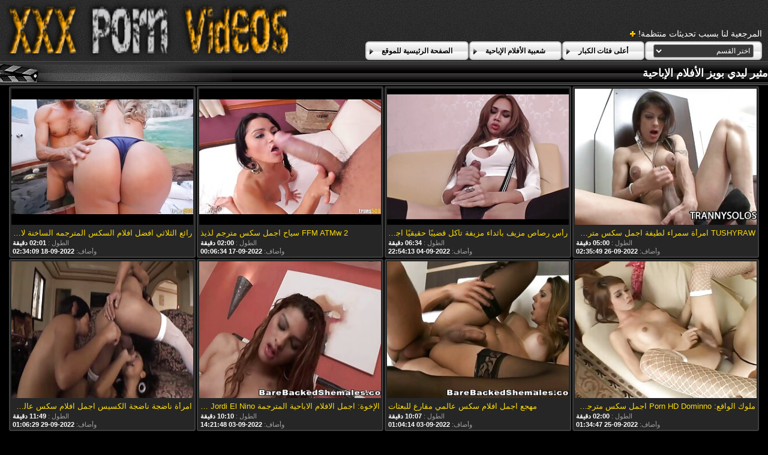

--- FILE ---
content_type: text/html; charset=UTF-8
request_url: https://ar.videosxxxfamiliares.com/category/ladyboys
body_size: 17730
content:
<!DOCTYPE html>
<html lang="ar" dir="rtl">
<head>
	<meta charset="utf-8">
	<title>	مثير ليدي بويز مثير الساخنة الاباحية-سكس الصفحة   - في اجمل افلام سكس مترجم </title>
	<meta name="keywords" content="فيديوهات إباحية مثيرة ، أفلام إباحية مثيرة ، نساء كبيرات في السن ، أفلام جنسية للبالغين ، أفضل جنس ">
	<meta name="description" content=" مثير ليدي بويز بارد الأفلام الإباحية الأرشيف. الآلاف من الفيديو الكبار من أكبر بوابة أنبوب تجمعوا في مكان واحد! ">
	<meta name="viewport" content="width=device-width, initial-scale=1">

	<meta name="referrer" content="unsafe-url">
	<meta name="apple-touch-fullscreen" content="yes">
	<meta http-equiv="x-dns-prefetch-control" content="on">
		<link rel="shortcut icon" href="/files/favicon.ico" type="image/x-icon">
	<link rel="stylesheet" href="/css/styles.css">
	<link rel="canonical" href="https://ar.videosxxxfamiliares.com/category/ladyboys/">
	<base target="_blank">

	<script type="text/javascript">
		window.dataLayer = window.dataLayer || [];
		function gtag(){dataLayer.push(arguments);}
		gtag('js', new Date());
		gtag('config', 'UA-33636492-18');
	</script>
</head>
<body>
<div class="header-bg">
	<div class="header">
        <a href="/"><img class="logo" src="/img/logo2.png" alt="اجمل افلام سكس مترجم "></a>
        <div class="bookmarks">
        	<p>المرجعية لنا بسبب تحديثات منتظمة! </p>
		</div>
        <div class="buttons">
        	<div class="but">
                <a href="/">الصفحة الرئيسية للموقع </a>
            </div>
             <div class="but">
                <a href="/popular.html">شعبية الأفلام الإباحية </a>
            </div>
            <div class="but">
                <a href="/categoryall.html">أعلى فئات الكبار </a>
            </div>
			<div class="s-bl">
				<form action="#">
					<select name="menu" onchange="top.location.href = this.form.menu.options[this.form.menu.selectedIndex].value; return false;">
						<option>اختر القسم </option>
						
					<option value="/category/amateur/">الاباحية محلية الصنع</option><option value="/category/hd/">عالية الدقة</option><option value="/category/asian/">الشرقية الإباحية</option><option value="/category/teens/">سن المراهقة مثير</option><option value="/category/milf/">جبهة مورو</option><option value="/category/matures/">العمر</option><option value="/category/blowjobs/">الجنس عن طريق الفم</option><option value="/category/hardcore/">سكس المتشددين</option><option value="/category/big_boobs/">ضخم</option><option value="/category/cumshots/">شاعر المليون الجنس</option><option value="/category/anal/">الحمار الجنس</option><option value="/category/masturbation/">الاستمناء</option><option value="/category/japanese/">اليابانية</option><option value="/category/pussy/">مثير كس</option><option value="/category/old+young/">قديم + شاب</option><option value="/category/voyeur/">مختلس النظر</option><option value="/category/wife/">زوجة</option><option value="/category/babes/">كبير الثدي فاتنة</option><option value="/category/grannies/">الجدة الإباحية</option><option value="/category/interracial/">مثير عرقي</option><option value="/category/bbw/">الدهون الإباحية</option><option value="/category/public_nudity/">عارية في العام</option><option value="/category/hidden_cams/">كاميرات خفية</option><option value="/category/lesbians/">المتشددين</option><option value="/category/blondes/">مثير الشقراوات</option><option value="/category/brunettes/">السمراوات</option><option value="/category/german/">مثير الألمانية</option><option value="/category/femdom/">مثير فيمدوم</option><option value="/category/tits/">الثدي</option><option value="/category/creampie/">كريمبي مثير</option><option value="/category/handjobs/">الإستمناء</option><option value="/category/sex_toys/">الجنس ولعب بنات</option><option value="/category/hairy/">مثير شعر</option><option value="/category/bdsm/">دومينا</option><option value="/category/pov/">بوف</option><option value="/category/facials/">مثير الوجه</option><option value="/category/cuckold/">مثير الديوث</option><option value="/category/stockings/">جورب</option><option value="/category/threesomes/">المجموعات ثلاثية</option><option value="/category/flashing/">مثير وامض</option><option value="/category/black+ebony/">الأبنوس الجنس</option><option value="/category/pornstars/">نجوم البورنو</option><option value="/category/webcams/">كاميرات الويب</option><option value="/category/celebrities/">مشاهير</option><option value="/category/group_sex/">مجموعة الإباحية</option><option value="/category/vintage/">نادر</option><option value="/category/close-ups/">لقطات مقربة</option><option value="/category/dildo/">مثير دسار</option><option value="/category/mom/">أمي</option><option value="/category/big_cock/">قضيب كبير</option><option value="/category/french/">مثير الفرنسية</option><option value="/category/upskirts/">التنانير</option><option value="/category/fingering/">بالإصبع</option><option value="/category/squirting/">مثير التدفق</option><option value="/category/indian/">مثير الهندي</option><option value="/category/softcore/">شهوانية الأفلام</option><option value="/category/british/">البريطانية</option><option value="/category/latin/">اللاتينية الفيديو</option><option value="/category/orgasms/">مثير هزات</option><option value="/category/massage/">تدليك</option><option value="/category/shemales/">المرأة مع الديوك</option><option value="/category/big_butts/">المؤخرات الكبيرة</option><option value="/category/outdoor/">الجنس في الهواء الطلق</option><option value="/category/gangbang/">تحول جنسى</option><option value="/category/lingerie/">ملابس داخلية مثيرة</option><option value="/category/arab/">العربية</option><option value="/category/european/">الاباحية الأوروبية</option><option value="/category/swingers/">مثير العهرة</option><option value="/category/bbc/">بي بي سي الجنس</option><option value="/category/foot_fetish/">صنم القدم</option><option value="/category/young/">الساخنة في سن المراهقة</option><option value="/category/beach/">شاطئ الجنس</option><option value="/category/russian/">مثير الروسية</option><option value="/category/redheads/">مثير حمر الشعر</option><option value="/category/thai/">التايلاندية</option><option value="/category/party/">مثير الطرف</option><option value="/category/fisting/">مشعرات</option><option value="/category/female_choice/">اختيار الإناث</option><option value="/category/striptease/">التعري</option><option value="/category/cheating/">الغش</option><option value="/category/orgy/">العربدة الأفلام</option><option value="/category/doggy_style/">اسلوب هزلي الجنس</option><option value="/category/college/">مثير كلية</option><option value="/category/small_tits/">صغيرة الثدي الإباحية</option><option value="/category/nipples/">مثير حلمات</option><option value="/category/strapon/">قضيب جلدي مثير</option><option value="/category/couple/">مثير زوجين</option><option value="/category/gaping/">خطيئة</option><option value="/category/czech/">التشيكية</option><option value="/category/spanking/">الردف</option><option value="/category/chinese/">مثير الصينية</option><option value="/category/skinny/">نحيل مثير</option><option value="/category/funny/">مضحك</option><option value="/category/compilation/">تجميع</option><option value="/category/deep_throats/">الحناجر العميقة</option><option value="/category/mistress/">مثير عشيقة</option><option value="/category/bisexuals/">بيسيكس القديمة</option><option value="/category/castings/">المسبوكات</option><option value="/category/joi/">جوي</option><option value="/category/slave/">عبد</option><option value="/category/cougars/">مثير الأسود</option><option value="/category/showers/">الاستحمام</option><option value="/category/cunnilingus/">اللحس</option><option value="/category/korean/">الكورية</option><option value="/category/pantyhose/">جوارب طويلة</option><option value="/category/turkish/">التركية</option><option value="/category/vibrator/">هزاز</option><option value="/category/double_penetration/">اختراق مزدوج الجنس</option><option value="/category/big_cocks/">الإباحية قضيب كبير</option><option value="/category/ladyboys/">مثير ليدي بويز</option><option value="/category/face_sitting/">الوجه يجلس الإباحية</option><option value="/category/homemade/">محلية الصنع</option><option value="/category/italian/">الإيطالية</option><option value="/category/kissing/">مثير التقبيل</option><option value="/category/bondage/">عبودية</option><option value="/category/hentai/">هنتاي مثير</option><option value="/category/cartoons/">الرسم</option><option value="/category/bukkake/">بوكاكي</option><option value="/category/brazilian/">البرازيلي</option><option value="/category/latex/">اللاتكس</option><option value="/category/bikini/">بيكيني الجنس</option><option value="/category/glory_holes/">مجد</option><option value="/category/high_heels/">الكعب العالي</option><option value="/category/teacher/">مثير المعلم</option><option value="/category/chubby/">السمين</option><option value="/category/big_natural_tits/">كبير الثدي الطبيعية</option><option value="/category/ass_licking/">مثير الحمار لعق</option><option value="/category/top_rated/">أعلى تصنيف الإباحية</option><option value="/category/cfnm/">مثير كس</option><option value="/category/maid/">خادمة</option><option value="/category/tattoos/">الوشم مثير</option><option value="/category/nylon/">سكس النايلون</option><option value="/category/bareback/">مثير سرج</option><option value="/category/retro/">مثير الرجعية</option><option value="/category/indonesian/">مثير الإندونيسية</option><option value="/category/pregnant/">حامل الجنس</option><option value="/category/ghetto/">مثير اليهودي</option><option value="/category/big_clits/">البظر الكبير</option><option value="/category/car/">مثير سيارة</option><option value="/category/saggy_tits/">الثدي المترهل</option><option value="/category/69/">مثير 69</option><option value="/category/mexican/">مثير المكسيكي</option><option value="/category/doctor/">مثير الطبيب</option><option value="/category/medical/">مثير الطبية</option><option value="/category/philippines/">مثير الفلبين</option><option value="/category/spanish/">الإسبانية</option><option value="/category/dirty_talk/">القذرة الحديث أفلام</option><option value="/category/secretaries/">مثير الأمناء</option><option value="/category/solo/">منفردا</option><option value="/category/emo/">مثير ايمو</option><option value="/category/babysitters/">المربيات</option><option value="/category/ballbusting/">بالبوستينغ</option><option value="/category/coed/">الطالبة أو مختلط</option><option value="/category/whipping/">مثير الجلد</option><option value="/category/agent/">مثير الوكيل</option><option value="/category/american/">الجنس الأمريكي</option><option value="/category/egyptian/">المصرية</option><option value="/category/model/">نموذج مثير</option><option value="/category/sports/">مثير الرياضة</option><option value="/category/african/">الأفريقية الجنس</option><option value="/category/dutch/">مثير الهولندية</option><option value="/category/piercing/">ثقب</option><option value="/category/big_nipples/">كبير الثدي الإباحية</option><option value="/category/hotel/">الفندق</option><option value="/category/pakistani/">باكستاني</option><option value="/category/cosplay/">تأثيري</option><option value="/category/fucking_machines/">اللعين آلات الجنس</option><option value="/category/big_tits/">كبير الثدي</option><option value="/category/canadian/">الكندي</option><option value="/category/danish/">الدنماركية الإباحية</option><option value="/category/husband/">مثير الزوج</option><option value="/category/nurse/">ممرضة</option><option value="/category/office/">مكتب</option><option value="/category/romanian/">الرومانية</option><option value="/category/sybian/">سيبيان</option><option value="/category/yoga/">عارية اليوغا</option><option value="/category/spandex/">مثير دنه</option><option value="/category/malaysian/">مثير الماليزية</option><option value="/category/student/">طالب</option><option value="/category/bulgarian/">البلغارية الإباحية</option><option value="/category/australian/">الاسترالية</option><option value="/category/bathroom/">الحمام</option><option value="/category/dad/">مثير أبي</option><option value="/category/lactating/">مثير المرضعات</option><option value="/category/swedish/">السويدية</option><option value="/category/big_asses/">الساخن مثير الحمير</option><option value="/category/dogging/">التى تعانى منها</option><option value="/category/escort/">مثير مرافقة</option><option value="/category/boots/">أحذية مثير</option><option value="/category/vietnamese/">عارية الفيتنامية</option><option value="/category/muscular_women/">النساء العضلات</option><option value="/category/polish/">مثير البولندية</option><option value="/category/school/">التدريس</option><option value="/category/cheerleaders/">مثير المصفقين</option><option value="/category/gothic/">القوطية الجنس</option><option value="/category/bangladeshi/">بنجلاديش</option><option value="/category/greek/">اليونانية</option><option value="/category/titty_fucking/">ثدي اللعين</option><option value="/category/amazing/">مذهلة الإباحية</option><option value="/category/audition/">الاختبار الجنس</option><option value="/category/bedroom/">غرفة نوم</option><option value="/category/parking/">مثير وقوف السيارات</option><option value="/category/puffy_nipples/">منتفخ حلمات الجنس</option><option value="/category/sri_lankan/">مثير السريلانكية</option><option value="/category/taxi/">تاكسي</option><option value="/category/train/">القطار</option><option value="/category/3d/">3د الإباحية</option><option value="/category/club/">نادي الجنس</option><option value="/category/adult/">الكبار</option><option value="/category/argentinian/">الأرجنتيني الجنس</option><option value="/category/azeri/">الأذرية الجنس</option><option value="/category/colombian/">الكولومبي</option><option value="/category/interview/">مقابلة</option><option value="/category/lebanese/">مثير اللبنانية</option><option value="/category/shorts/">مثير السراويل</option><option value="/category/singaporean/">السنغافورية</option><option value="/category/valentines_day/">مثير عيد الحب</option><option value="/category/black/">الأبنوس الجنس</option><option value="/category/irish/">مثير الأيرلندية</option><option value="/category/midgets/">مثير الأقزام</option><option value="/category/desk/">مكتب الإباحية</option><option value="/category/hungarian/">هنغاريا</option><option value="/category/norwegian/">النرويجية الإباحية</option><option value="/category/portuguese/">البرتغال</option><option value="/category/bottle/">مثير زجاجة</option><option value="/category/puerto_rican/">سكس بورتوريكو</option><option value="/category/armenian/">مثير الأرمينية</option><option value="/category/chilean/">شيلي</option><option value="/category/iranian/">الإيراني</option><option value="/category/smoking/">مثير التدخين</option><option value="/category/xmas/">عيد الميلاد الجنس</option><option value="/category/ass/">الجنس الحمار</option><option value="/category/fitness/">اللياقة البدنية</option><option value="/category/military/">العسكرية الإباحية</option><option value="/category/moroccan/">مثير المغربي</option><option value="/category/nerd/">مثير الطالب الذي يذاكر كثيرا</option><option value="/category/tunisian/">التونسي الجنس</option><option value="/category/ukrainian/">أوكرانيا</option><option value="/category/croatian/">كرواتيا</option><option value="/category/jewish/">اليهودية</option><option value="/category/south_african/">south_african</option><option value="/category/algerian/">الجزائري الإباحية</option><option value="/category/cat_fights/">القط يحارب الإباحية</option><option value="/category/israeli/">مثير الإسرائيلية</option><option value="/category/peruvian/">مثير بيرو</option><option value="/category/restaurant/">مثير مطعم</option><option value="/category/swiss/">مثير السويسري</option><option value="/category/90s/">90</option><option value="/category/finnish/">الفنلندية</option><option value="/category/halloween/">هالوين الإباحية</option><option value="/category/serbian/">مثير الصربية</option><option value="/category/absolutely/">تماما الإباحية</option><option value="/category/auditions/">عارية الاختبارات</option><option value="/category/jeans/">الجينز الإباحية</option><option value="/category/slovenian/">slovenian</option><option value="/category/elevator/">elevator</option><option value="/category/austrian/">austrian</option>
				</select>
				</form>
				
			</div>
	
        </div>
	</div>
</div>

<div class="title-c">
    <h2>مثير ليدي بويز الأفلام الإباحية </h2>
</div>

<div class="th-bl">
	<div class="m-th">
    	<a href="https://ar.videosxxxfamiliares.com/link.php" class="m-th-img" title="TUSHYRAW امرأة سمراء لطيفة اجمل سكس مترجم عربي تحب فجوة مؤخرتها الضيقة" target="_blank"><img src="https://ar.videosxxxfamiliares.com/media/thumbs/1/v00841.jpg?1664159749" class="lazy" alt="TUSHYRAW امرأة سمراء لطيفة اجمل سكس مترجم عربي تحب فجوة مؤخرتها الضيقة"></a>
        <p class="m-th-tit">TUSHYRAW امرأة سمراء لطيفة اجمل سكس مترجم عربي تحب فجوة مؤخرتها الضيقة</p>
        <p class="dur">الطول :  <span>05:00 دقيقة </span></p>

        <p class="add">وأضاف:  <span>2022-09-26 02:35:49</span> </p>
    </div><div class="m-th">
    	<a href="https://ar.videosxxxfamiliares.com/link.php" class="m-th-img" title="رأس رصاص مزيف بأثداء مزيفة تأكل قضيبًا حقيقيًا اجمل سكس مترجم" target="_blank"><img src="https://ar.videosxxxfamiliares.com/media/thumbs/7/v06257.jpg?1662332053" class="lazy" alt="رأس رصاص مزيف بأثداء مزيفة تأكل قضيبًا حقيقيًا اجمل سكس مترجم"></a>
        <p class="m-th-tit">رأس رصاص مزيف بأثداء مزيفة تأكل قضيبًا حقيقيًا اجمل سكس مترجم</p>
        <p class="dur">الطول :  <span>06:34 دقيقة </span></p>

        <p class="add">وأضاف:  <span>2022-09-04 22:54:13</span> </p>
    </div><div class="m-th">
    	<a href="/video/4021/ffm-atmw-2-%D8%B3%D9%8A%D8%A7%D8%AD-%D8%A7%D8%AC%D9%85%D9%84-%D8%B3%D9%83%D8%B3-%D9%85%D8%AA%D8%B1%D8%AC%D9%85-%D9%84%D8%B0%D9%8A%D8%B0/" class="m-th-img" title="FFM ATMw 2 سياح اجمل سكس مترجم لذيذ" target="_blank"><img src="https://ar.videosxxxfamiliares.com/media/thumbs/1/v04021.jpg?1663373194" class="lazy" alt="FFM ATMw 2 سياح اجمل سكس مترجم لذيذ"></a>
        <p class="m-th-tit">FFM ATMw 2 سياح اجمل سكس مترجم لذيذ</p>
        <p class="dur">الطول :  <span>02:00 دقيقة </span></p>

        <p class="add">وأضاف:  <span>2022-09-17 00:06:34</span> </p>
    </div><div class="m-th">
    	<a href="https://ar.videosxxxfamiliares.com/link.php" class="m-th-img" title="رائع الثلاثي افضل افلام السكس المترجمه الساخنة لاتينا" target="_blank"><img src="https://ar.videosxxxfamiliares.com/media/thumbs/5/v07315.jpg?1663468449" class="lazy" alt="رائع الثلاثي افضل افلام السكس المترجمه الساخنة لاتينا"></a>
        <p class="m-th-tit">رائع الثلاثي افضل افلام السكس المترجمه الساخنة لاتينا</p>
        <p class="dur">الطول :  <span>02:01 دقيقة </span></p>

        <p class="add">وأضاف:  <span>2022-09-18 02:34:09</span> </p>
    </div><div class="m-th">
    	<a href="https://ar.videosxxxfamiliares.com/link.php" class="m-th-img" title="ملوك الواقع: Porn HD Dominno اجمل سكس مترجم خدمة كاملة غسيل السيارات" target="_blank"><img src="https://ar.videosxxxfamiliares.com/media/thumbs/4/v04874.jpg?1664069687" class="lazy" alt="ملوك الواقع: Porn HD Dominno اجمل سكس مترجم خدمة كاملة غسيل السيارات"></a>
        <p class="m-th-tit">ملوك الواقع: Porn HD Dominno اجمل سكس مترجم خدمة كاملة غسيل السيارات</p>
        <p class="dur">الطول :  <span>02:00 دقيقة </span></p>

        <p class="add">وأضاف:  <span>2022-09-25 01:34:47</span> </p>
    </div><div class="m-th">
    	<a href="/video/3164/%D9%85%D9%87%D8%AC%D8%B9-%D8%A7%D8%AC%D9%85%D9%84-%D8%A7%D9%81%D9%84%D8%A7%D9%85-%D8%B3%D9%83%D8%B3-%D8%B9%D8%A7%D9%84%D9%85%D9%8A-%D9%85%D9%82%D8%A7%D8%B1%D8%B9-%D9%84%D9%84%D8%A8%D8%B9%D8%AB%D8%A7%D8%AA/" class="m-th-img" title="مهجع اجمل افلام سكس عالمي مقارع للبعثات" target="_blank"><img src="https://ar.videosxxxfamiliares.com/media/thumbs/4/v03164.jpg?1662167054" class="lazy" alt="مهجع اجمل افلام سكس عالمي مقارع للبعثات"></a>
        <p class="m-th-tit">مهجع اجمل افلام سكس عالمي مقارع للبعثات</p>
        <p class="dur">الطول :  <span>10:07 دقيقة </span></p>

        <p class="add">وأضاف:  <span>2022-09-03 01:04:14</span> </p>
    </div><div class="m-th">
    	<a href="https://ar.videosxxxfamiliares.com/link.php" class="m-th-img" title="الإخوة: اجمل الافلام الاباحية المترجمة Jordi El Nino ينضم إلى Blondie Fesser و Sophia Lee في Porn HD" target="_blank"><img src="https://ar.videosxxxfamiliares.com/media/thumbs/5/v04705.jpg?1662214908" class="lazy" alt="الإخوة: اجمل الافلام الاباحية المترجمة Jordi El Nino ينضم إلى Blondie Fesser و Sophia Lee في Porn HD"></a>
        <p class="m-th-tit">الإخوة: اجمل الافلام الاباحية المترجمة Jordi El Nino ينضم إلى Blondie Fesser و Sophia Lee في Porn HD</p>
        <p class="dur">الطول :  <span>10:10 دقيقة </span></p>

        <p class="add">وأضاف:  <span>2022-09-03 14:21:48</span> </p>
    </div><div class="m-th">
    	<a href="https://ar.videosxxxfamiliares.com/link.php" class="m-th-img" title="امرأة ناضجة ناضجة الكسيس اجمل افلام سكس عالمي Fawx استغل من قبل عشيق الشباب" target="_blank"><img src="https://ar.videosxxxfamiliares.com/media/thumbs/1/v05371.jpg?1664413589" class="lazy" alt="امرأة ناضجة ناضجة الكسيس اجمل افلام سكس عالمي Fawx استغل من قبل عشيق الشباب"></a>
        <p class="m-th-tit">امرأة ناضجة ناضجة الكسيس اجمل افلام سكس عالمي Fawx استغل من قبل عشيق الشباب</p>
        <p class="dur">الطول :  <span>11:49 دقيقة </span></p>

        <p class="add">وأضاف:  <span>2022-09-29 01:06:29</span> </p>
    </div><div class="m-th">
    	<a href="/video/7283/%D8%AC%D9%84%D8%B3%D8%A9-%D8%A7%D8%AC%D9%85%D9%84-%D8%B3%D9%83%D8%B3-%D8%A7%D9%85%D9%87%D8%A7%D8%AA-%D9%85%D8%AA%D8%B1%D8%AC%D9%85-%D8%AC%D9%85%D8%A7%D9%84-%D8%B4%D9%82%D8%B1%D8%A7%D8%A1-%D8%AD%D8%B3%D9%8A%D8%A9/" class="m-th-img" title="جلسة اجمل سكس امهات مترجم جمال شقراء حسية" target="_blank"><img src="https://ar.videosxxxfamiliares.com/media/thumbs/3/v07283.jpg?1662170684" class="lazy" alt="جلسة اجمل سكس امهات مترجم جمال شقراء حسية"></a>
        <p class="m-th-tit">جلسة اجمل سكس امهات مترجم جمال شقراء حسية</p>
        <p class="dur">الطول :  <span>04:32 دقيقة </span></p>

        <p class="add">وأضاف:  <span>2022-09-03 02:04:44</span> </p>
    </div><div class="m-th">
    	<a href="/video/9122/%D8%B4%D9%82%D8%B1%D8%A7%D8%A1-%D9%84%D8%B7%D9%8A%D9%81-%D8%A7%D8%AC%D9%85%D9%84-%D9%85%D9%88%D9%82%D8%B9-%D8%B3%D9%83%D8%B3-%D9%85%D8%AA%D8%B1%D8%AC%D9%85-%D9%88%D9%82%D8%B1%D9%86%D9%8A%D8%A9-%D9%8A%D8%AF%D9%85%D8%B1-%D8%A8%D9%88%D8%B3%D9%87%D8%A7-%D8%A7%D9%84%D8%B5%D8%BA%D9%8A%D8%B1-%D9%85%D9%86-%D9%82%D8%A8%D9%84-%D8%A8%D9%8A-%D8%A8%D9%8A-%D8%B3%D9%8A/" class="m-th-img" title="شقراء لطيف اجمل موقع سكس مترجم وقرنية يدمر بوسها الصغير من قبل بي بي سي" target="_blank"><img src="https://ar.videosxxxfamiliares.com/media/thumbs/2/v09122.jpg?1662352549" class="lazy" alt="شقراء لطيف اجمل موقع سكس مترجم وقرنية يدمر بوسها الصغير من قبل بي بي سي"></a>
        <p class="m-th-tit">شقراء لطيف اجمل موقع سكس مترجم وقرنية يدمر بوسها الصغير من قبل بي بي سي</p>
        <p class="dur">الطول :  <span>03:17 دقيقة </span></p>

        <p class="add">وأضاف:  <span>2022-09-05 04:35:49</span> </p>
    </div><div class="m-th">
    	<a href="/video/5405/%D8%A7%D9%84%D8%B1%D8%AC%D9%84-%D8%A7%D9%84%D9%85%D8%B4%D8%A7%D8%BA%D8%A8-%D9%8A%D8%AE%D8%AA%D9%86%D9%82-%D8%A7%D9%81%D8%B6%D9%84-%D8%A7%D9%81%D9%84%D8%A7%D9%85-%D8%B3%D9%83%D8%B3-%D9%85%D8%AD%D8%A7%D8%B1%D9%85-%D8%B9%D9%84%D9%89-%D8%B5%D8%AF%D8%B1%D9%87%D8%A7-%D8%A7%D9%84%D8%B6%D8%AE%D9%85/" class="m-th-img" title="الرجل المشاغب يختنق افضل افلام سكس محارم على صدرها الضخم" target="_blank"><img src="https://ar.videosxxxfamiliares.com/media/thumbs/5/v05405.jpg?1662246482" class="lazy" alt="الرجل المشاغب يختنق افضل افلام سكس محارم على صدرها الضخم"></a>
        <p class="m-th-tit">الرجل المشاغب يختنق افضل افلام سكس محارم على صدرها الضخم</p>
        <p class="dur">الطول :  <span>01:20 دقيقة </span></p>

        <p class="add">وأضاف:  <span>2022-09-03 23:08:02</span> </p>
    </div><div class="m-th">
    	<a href="/video/2204/%D8%A7%D9%84%D9%87%D8%B1%D8%A9-push-ups-%D8%B1%D8%A7%D9%86%D8%AF%D9%8A-%D8%A3%D8%AD%D9%85%D8%B1-%D9%8A%D8%B1%D9%8A%D8%AF-%D8%A8%D9%8A-%D8%A7%D8%AC%D9%85%D9%84-%D8%A7%D9%81%D9%84%D8%A7%D9%85-%D8%B3%D9%83%D8%B3-%D8%A7%D9%85%D9%87%D8%A7%D8%AA-%D8%A8%D9%8A-%D8%B3%D9%8A/" class="m-th-img" title="الهرة push-ups-راندي أحمر يريد بي اجمل افلام سكس امهات بي سي" target="_blank"><img src="https://ar.videosxxxfamiliares.com/media/thumbs/4/v02204.jpg?1666399031" class="lazy" alt="الهرة push-ups-راندي أحمر يريد بي اجمل افلام سكس امهات بي سي"></a>
        <p class="m-th-tit">الهرة push-ups-راندي أحمر يريد بي اجمل افلام سكس امهات بي سي</p>
        <p class="dur">الطول :  <span>06:59 دقيقة </span></p>

        <p class="add">وأضاف:  <span>2022-10-22 00:37:11</span> </p>
    </div><div class="m-th">
    	<a href="/video/555/2-%D8%A7%D9%81%D8%B6%D9%84-%D8%A7%D9%81%D9%84%D8%A7%D9%85-%D8%B3%D9%83%D8%B3-%D9%85%D8%AD%D8%A7%D8%B1%D9%85-%D8%A8%D8%A7%D8%AA-%D8%A7%D9%84%D8%AA%D9%88%D8%B5%D9%8A%D9%84-%D8%A7%D9%84%D8%A3%D8%B1%D9%86%D8%A8-%D8%B4%D8%A7%D8%B1%D9%83-%D8%A8%D9%83-%D8%A7%D9%84%D8%AF%D9%8A%D9%83-%D8%A7%D9%84%D9%8A%D9%88%D8%B1%D9%88-%D8%A7%D9%84%D8%B5%D8%B1%D8%A7%D9%81-%D8%A7%D9%84%D8%A2%D9%84%D9%8A/" class="m-th-img" title="2 افضل افلام سكس محارم بات التوصيل الأرنب شارك بك الديك اليورو الصراف الآلي" target="_blank"><img src="https://ar.videosxxxfamiliares.com/media/thumbs/5/v00555.jpg?1665802875" class="lazy" alt="2 افضل افلام سكس محارم بات التوصيل الأرنب شارك بك الديك اليورو الصراف الآلي"></a>
        <p class="m-th-tit">2 افضل افلام سكس محارم بات التوصيل الأرنب شارك بك الديك اليورو الصراف الآلي</p>
        <p class="dur">الطول :  <span>06:07 دقيقة </span></p>

        <p class="add">وأضاف:  <span>2022-10-15 03:01:15</span> </p>
    </div><div class="m-th">
    	<a href="https://ar.videosxxxfamiliares.com/link.php" class="m-th-img" title="MYLF-Big boobs cougar تحصل مارس الجنس من اجمل بنات سكس مترجم عربي قبل مدرب اللياقة البدنية لها" target="_blank"><img src="https://ar.videosxxxfamiliares.com/media/thumbs/2/v02562.jpg?1662261599" class="lazy" alt="MYLF-Big boobs cougar تحصل مارس الجنس من اجمل بنات سكس مترجم عربي قبل مدرب اللياقة البدنية لها"></a>
        <p class="m-th-tit">MYLF-Big boobs cougar تحصل مارس الجنس من اجمل بنات سكس مترجم عربي قبل مدرب اللياقة البدنية لها</p>
        <p class="dur">الطول :  <span>00:36 دقيقة </span></p>

        <p class="add">وأضاف:  <span>2022-09-04 03:19:59</span> </p>
    </div><div class="m-th">
    	<a href="/video/3917/%D9%84%D8%B9%D8%A8%D8%A9-%D8%A8%D8%A7%D8%AA-%D8%B3%D8%AF-%D9%82%D8%A8%D9%84-%D8%A7%D8%AC%D9%85%D9%84-%D8%B3%D9%83%D8%B3-%D9%85%D8%AA%D8%B1%D8%AC%D9%85-gapinganalfuckfest/" class="m-th-img" title="لعبة بات سد قبل اجمل سكس مترجم GapingAnalFuckfest" target="_blank"><img src="https://ar.videosxxxfamiliares.com/media/thumbs/7/v03917.jpg?1665799519" class="lazy" alt="لعبة بات سد قبل اجمل سكس مترجم GapingAnalFuckfest"></a>
        <p class="m-th-tit">لعبة بات سد قبل اجمل سكس مترجم GapingAnalFuckfest</p>
        <p class="dur">الطول :  <span>10:00 دقيقة </span></p>

        <p class="add">وأضاف:  <span>2022-10-15 02:05:19</span> </p>
    </div><div class="m-th">
    	<a href="/video/2847/%D9%8A%D8%AA%D8%AD%D9%85%D8%B3-%D8%A7%D8%AC%D9%85%D8%AF-%D8%A7%D9%81%D9%84%D8%A7%D9%85-%D8%A7%D9%84%D8%B3%D9%83%D8%B3-%D8%A7%D9%84%D9%85%D8%AA%D8%B1%D8%AC%D9%85%D9%87-dorcelclub-clea-%D8%A8%D8%B3%D8%B1%D8%B9%D8%A9-%D9%81%D9%8A-%D8%A7%D9%84%D9%85%D8%B7%D8%A8%D8%AE/" class="m-th-img" title="يتحمس اجمد افلام السكس المترجمه DORCELCLUB Clea بسرعة في المطبخ" target="_blank"><img src="https://ar.videosxxxfamiliares.com/media/thumbs/7/v02847.jpg?1665189392" class="lazy" alt="يتحمس اجمد افلام السكس المترجمه DORCELCLUB Clea بسرعة في المطبخ"></a>
        <p class="m-th-tit">يتحمس اجمد افلام السكس المترجمه DORCELCLUB Clea بسرعة في المطبخ</p>
        <p class="dur">الطول :  <span>01:13 دقيقة </span></p>

        <p class="add">وأضاف:  <span>2022-10-08 00:36:32</span> </p>
    </div><div class="m-th">
    	<a href="https://ar.videosxxxfamiliares.com/link.php" class="m-th-img" title="يخترق Jordi خصوصية Yogamum و اجمل فلم سكس مترجم couters" target="_blank"><img src="https://ar.videosxxxfamiliares.com/media/thumbs/2/v08452.jpg?1662282411" class="lazy" alt="يخترق Jordi خصوصية Yogamum و اجمل فلم سكس مترجم couters"></a>
        <p class="m-th-tit">يخترق Jordi خصوصية Yogamum و اجمل فلم سكس مترجم couters</p>
        <p class="dur">الطول :  <span>05:28 دقيقة </span></p>

        <p class="add">وأضاف:  <span>2022-09-04 09:06:51</span> </p>
    </div><div class="m-th">
    	<a href="https://ar.videosxxxfamiliares.com/link.php" class="m-th-img" title="Brazzers: لعبة BustyVioletMyers توقف من قبل Big اجمل فلم سكس مترجم Blackdon من Porn HD" target="_blank"><img src="https://ar.videosxxxfamiliares.com/media/thumbs/1/v06351.jpg?1662336355" class="lazy" alt="Brazzers: لعبة BustyVioletMyers توقف من قبل Big اجمل فلم سكس مترجم Blackdon من Porn HD"></a>
        <p class="m-th-tit">Brazzers: لعبة BustyVioletMyers توقف من قبل Big اجمل فلم سكس مترجم Blackdon من Porn HD</p>
        <p class="dur">الطول :  <span>05:58 دقيقة </span></p>

        <p class="add">وأضاف:  <span>2022-09-05 00:05:55</span> </p>
    </div><div class="m-th">
    	<a href="/video/7705/%D8%B1%D8%A8%D9%8A%D8%A8%D8%A9-%D9%84%D8%A7%D8%B3%D9%8A-%D9%88-bff-%D8%A7%D8%AC%D9%85%D9%84-%D9%81%D9%8A%D9%84%D9%85-%D8%B3%D9%83%D8%B3-%D9%85%D8%AA%D8%B1%D8%AC%D9%85-%D9%8A%D9%86%D8%B8%D8%B1%D8%A7%D9%86-%D8%A5%D9%84%D9%89-%D8%A8%D8%A7%D8%A8%D8%A7-%D8%AA%D8%B4%D8%A7%D8%B1%D9%84%D8%B2-/" class="m-th-img" title="ربيبة لاسي و BFF اجمل فيلم سكس مترجم ينظران إلى بابا تشارلز!" target="_blank"><img src="https://ar.videosxxxfamiliares.com/media/thumbs/5/v07705.jpg?1663551343" class="lazy" alt="ربيبة لاسي و BFF اجمل فيلم سكس مترجم ينظران إلى بابا تشارلز!"></a>
        <p class="m-th-tit">ربيبة لاسي و BFF اجمل فيلم سكس مترجم ينظران إلى بابا تشارلز!</p>
        <p class="dur">الطول :  <span>06:59 دقيقة </span></p>

        <p class="add">وأضاف:  <span>2022-09-19 01:35:43</span> </p>
    </div><div class="m-th">
    	<a href="https://ar.videosxxxfamiliares.com/link.php" class="m-th-img" title="TUSHYRAW 2 Babes اجمل سكس في العالم مترجم RawDogged في Tushy" target="_blank"><img src="https://ar.videosxxxfamiliares.com/media/thumbs/7/v01267.jpg?1662371539" class="lazy" alt="TUSHYRAW 2 Babes اجمل سكس في العالم مترجم RawDogged في Tushy"></a>
        <p class="m-th-tit">TUSHYRAW 2 Babes اجمل سكس في العالم مترجم RawDogged في Tushy</p>
        <p class="dur">الطول :  <span>06:00 دقيقة </span></p>

        <p class="add">وأضاف:  <span>2022-09-05 09:52:19</span> </p>
    </div><div class="m-th">
    	<a href="/video/4330/%D8%A7%D9%84%D9%85%D9%8A%D8%B2%D8%A7%D9%86%D9%8A%D8%A9-elf-princess-big-1-analy-%D8%A7%D9%81%D8%B6%D9%84-%D8%A7%D9%81%D9%84%D8%A7%D9%85-%D8%B3%D9%83%D8%B3-%D9%85%D8%AA%D8%B1%D8%AC%D9%85-probe/" class="m-th-img" title="الميزانية Elf Princess Big 1 Analy افضل افلام سكس مترجم Probe" target="_blank"><img src="https://ar.videosxxxfamiliares.com/media/thumbs/0/v04330.jpg?1664418845" class="lazy" alt="الميزانية Elf Princess Big 1 Analy افضل افلام سكس مترجم Probe"></a>
        <p class="m-th-tit">الميزانية Elf Princess Big 1 Analy افضل افلام سكس مترجم Probe</p>
        <p class="dur">الطول :  <span>03:39 دقيقة </span></p>

        <p class="add">وأضاف:  <span>2022-09-29 02:34:05</span> </p>
    </div><div class="m-th">
    	<a href="/video/2810/%D9%85%D8%AD%D8%AF%D8%AF-%D8%A7%D9%84%D8%AD%D9%8A%D8%A7%D8%A9-wedding-night-virgin-cat-alexa-flexy-%D9%87%D9%88-%D9%83%D9%84-%D8%B4%D9%8A%D8%A1-%D8%A7%D9%81%D8%B6%D9%84-%D8%A7%D9%81%D9%84%D8%A7%D9%85-%D8%B3%D9%83%D8%B3-%D9%85%D8%AA%D8%B1%D8%AC%D9%85-%D9%84%D9%83-%D9%81%D9%8A-porn-hd/" class="m-th-img" title="محدد الحياة: Wedding Night Virgin Cat Alexa Flexy هو كل شيء افضل افلام سكس مترجم لك في Porn HD" target="_blank"><img src="https://ar.videosxxxfamiliares.com/media/thumbs/0/v02810.jpg?1662061651" class="lazy" alt="محدد الحياة: Wedding Night Virgin Cat Alexa Flexy هو كل شيء افضل افلام سكس مترجم لك في Porn HD"></a>
        <p class="m-th-tit">محدد الحياة: Wedding Night Virgin Cat Alexa Flexy هو كل شيء افضل افلام سكس مترجم لك في Porn HD</p>
        <p class="dur">الطول :  <span>06:48 دقيقة </span></p>

        <p class="add">وأضاف:  <span>2022-09-01 19:47:31</span> </p>
    </div><div class="m-th">
    	<a href="/video/4217/4-%D8%AA%D9%85-%D8%A5%D8%B5%D9%84%D8%A7%D8%AD-%D8%B4%D8%BA%D9%81-%D8%A7%D9%84%D8%AF%D9%8A%D9%83-%D8%A8%D8%A7%D9%84%D8%AD%D9%85%D8%A7%D8%B1-%D8%A8%D8%A7%D8%B3%D8%AA%D8%AE%D8%AF%D8%A7%D9%85-%D8%A7%D8%AC%D9%85%D9%84-%D8%A7%D9%81%D9%84%D8%A7%D9%85-%D8%A7%D9%84%D8%B3%D9%83%D8%B3-%D8%A7%D9%84%D9%85%D8%AA%D8%B1%D8%AC%D9%85%D9%87-e-z-rebel-lynn/" class="m-th-img" title="4 تم إصلاح شغف الديك بالحمار باستخدام اجمل افلام السكس المترجمه e-z-Rebel Lynn" target="_blank"><img src="https://ar.videosxxxfamiliares.com/media/thumbs/7/v04217.jpg?1662201413" class="lazy" alt="4 تم إصلاح شغف الديك بالحمار باستخدام اجمل افلام السكس المترجمه e-z-Rebel Lynn"></a>
        <p class="m-th-tit">4 تم إصلاح شغف الديك بالحمار باستخدام اجمل افلام السكس المترجمه e-z-Rebel Lynn</p>
        <p class="dur">الطول :  <span>01:22 دقيقة </span></p>

        <p class="add">وأضاف:  <span>2022-09-03 10:36:53</span> </p>
    </div><div class="m-th">
    	<a href="/video/2606/%D8%A3%D8%AE%D8%AA-%D8%A7%D9%84%D8%B2%D9%88%D8%AC-%D8%A7%D8%AC%D9%85%D9%84-%D8%A7%D9%81%D9%84%D8%A7%D9%85-%D8%A7%D9%84%D8%B3%D9%83%D8%B3-%D8%A7%D9%84%D9%85%D8%AA%D8%B1%D8%AC%D9%85%D9%87-%D8%A3%D9%86%D8%A7%D8%B3%D8%AA%D8%A7%D8%B2%D9%8A%D8%A7-%D8%AA%D8%AD%D8%A8-%D8%B9%D8%A7%D8%AF%D8%A7%D8%AA%D9%87%D8%A7-%D9%88%D8%A7%D9%84%D8%AF%D9%8A%D9%83-%D8%A7%D9%84%D9%83%D8%A8%D9%8A%D8%B1/" class="m-th-img" title="أخت الزوج اجمل افلام السكس المترجمه أناستازيا تحب عاداتها والديك الكبير" target="_blank"><img src="https://ar.videosxxxfamiliares.com/media/thumbs/6/v02606.jpg?1662181544" class="lazy" alt="أخت الزوج اجمل افلام السكس المترجمه أناستازيا تحب عاداتها والديك الكبير"></a>
        <p class="m-th-tit">أخت الزوج اجمل افلام السكس المترجمه أناستازيا تحب عاداتها والديك الكبير</p>
        <p class="dur">الطول :  <span>14:14 دقيقة </span></p>

        <p class="add">وأضاف:  <span>2022-09-03 05:05:44</span> </p>
    </div><div class="m-th">
    	<a href="/video/9049/%D9%85%D9%86-%D8%A7%D8%AD%D9%84%D9%89-%D8%B3%D9%83%D8%B3-%D9%85%D8%AA%D8%B1%D8%AC%D9%85-%D8%B9%D8%B1%D8%A8%D9%8A-%D8%AE%D8%B4%D8%A8-%D8%A7%D9%84%D8%A3%D8%A8%D9%86%D9%88%D8%B3-%D8%A5%D9%84%D9%89-%D8%A7%D9%84%D8%B9%D8%A7%D8%AC-%D8%B9%D9%84%D9%89-%D8%AC%D8%B2%D9%8A%D8%B1%D8%A9-%D8%AE%D8%A7%D8%B5%D8%A9-/" class="m-th-img" title="من احلى سكس مترجم عربي خشب الأبنوس إلى العاج على جزيرة خاصة!" target="_blank"><img src="https://ar.videosxxxfamiliares.com/media/thumbs/9/v09049.jpg?1662283296" class="lazy" alt="من احلى سكس مترجم عربي خشب الأبنوس إلى العاج على جزيرة خاصة!"></a>
        <p class="m-th-tit">من احلى سكس مترجم عربي خشب الأبنوس إلى العاج على جزيرة خاصة!</p>
        <p class="dur">الطول :  <span>05:46 دقيقة </span></p>

        <p class="add">وأضاف:  <span>2022-09-04 09:21:36</span> </p>
    </div><div class="m-th">
    	<a href="/video/9514/%D9%85%D9%84%D9%88%D9%83-%D8%A7%D9%84%D9%88%D8%A7%D9%82%D8%B9-%D8%A3%D9%88%D9%82%D9%81%D9%88%D8%A7-%D8%A7%D9%84%D9%84%D8%B9%D8%A8%D8%A9-%D9%88%D8%AF%D8%A7%D8%B9%D8%A8%D9%88%D8%A7-%D9%81%D8%AA%D8%AD%D8%A7%D8%AA%D9%8A-%D9%82%D8%A7%D9%84-%D8%AC%D9%8A%D8%A7-%D8%AF%D9%8A%D8%B1%D8%B2%D8%A7-%D9%81%D9%8A-porn-%D8%A7%D8%AC%D9%85%D9%84-%D9%85%D9%82%D8%A7%D8%B7%D8%B9-%D8%B3%D9%83%D8%B3-%D9%85%D8%AA%D8%B1%D8%AC%D9%85-hd/" class="m-th-img" title="ملوك الواقع: أوقفوا اللعبة وداعبوا فتحاتي! قال جيا ديرزا في Porn اجمل مقاطع سكس مترجم HD" target="_blank"><img src="https://ar.videosxxxfamiliares.com/media/thumbs/4/v09514.jpg?1664073239" class="lazy" alt="ملوك الواقع: أوقفوا اللعبة وداعبوا فتحاتي! قال جيا ديرزا في Porn اجمل مقاطع سكس مترجم HD"></a>
        <p class="m-th-tit">ملوك الواقع: أوقفوا اللعبة وداعبوا فتحاتي! قال جيا ديرزا في Porn اجمل مقاطع سكس مترجم HD</p>
        <p class="dur">الطول :  <span>10:08 دقيقة </span></p>

        <p class="add">وأضاف:  <span>2022-09-25 02:33:59</span> </p>
    </div><div class="m-th">
    	<a href="/video/8537/%D8%A7%D9%84%D8%A5%D8%AE%D9%88%D8%A9-%D8%A7%D9%84%D9%85%D8%B7%D8%A8%D8%AE-%D8%A7%D8%AC%D9%85%D9%84-%D9%85%D9%82%D8%A7%D8%B7%D8%B9-%D8%B3%D9%83%D8%B3-%D9%85%D8%AA%D8%B1%D8%AC%D9%85-%D8%A7%D9%84%D8%AC%D9%86%D8%B3-%D9%85%D8%B9-%D8%B1%D8%A7%D8%B4%D9%8A%D9%84-%D8%B3%D8%AA%D8%A7%D8%B1-%D9%81%D9%8A-porn-hd/" class="m-th-img" title="الإخوة: المطبخ اجمل مقاطع سكس مترجم الجنس مع راشيل ستار في Porn HD" target="_blank"><img src="https://ar.videosxxxfamiliares.com/media/thumbs/7/v08537.jpg?1666489002" class="lazy" alt="الإخوة: المطبخ اجمل مقاطع سكس مترجم الجنس مع راشيل ستار في Porn HD"></a>
        <p class="m-th-tit">الإخوة: المطبخ اجمل مقاطع سكس مترجم الجنس مع راشيل ستار في Porn HD</p>
        <p class="dur">الطول :  <span>05:00 دقيقة </span></p>

        <p class="add">وأضاف:  <span>2022-10-23 01:36:42</span> </p>
    </div><div class="m-th">
    	<a href="/video/6557/%D8%AA%D8%B1%D9%8A%D8%AF-%D9%83%D8%AA%D9%83%D9%88%D8%AA-%D8%A7%D9%84%D9%8A%D9%88%D8%B1%D9%88-%D8%A7%D9%84%D8%B5%D8%BA%D9%8A%D8%B1-%D8%A3%D9%86-%D9%8A%D8%AE%D8%B4%D9%86%D9%87%D8%A7-%D8%A7%D8%AC%D9%85%D9%84-%D9%85%D9%82%D8%A7%D8%B7%D8%B9-%D8%B3%D9%83%D8%B3-%D9%85%D8%AD%D8%A7%D8%B1%D9%85-%D8%B9%D9%84%D9%89-%D9%82%D8%B7%D8%AA%D9%87%D8%A7-%D8%A7%D9%84%D8%B1%D9%82%D9%8A%D9%82%D8%A9/" class="m-th-img" title="تريد كتكوت اليورو الصغير أن يخشنها اجمل مقاطع سكس محارم على قطتها الرقيقة" target="_blank"><img src="https://ar.videosxxxfamiliares.com/media/thumbs/7/v06557.jpg?1662348035" class="lazy" alt="تريد كتكوت اليورو الصغير أن يخشنها اجمل مقاطع سكس محارم على قطتها الرقيقة"></a>
        <p class="m-th-tit">تريد كتكوت اليورو الصغير أن يخشنها اجمل مقاطع سكس محارم على قطتها الرقيقة</p>
        <p class="dur">الطول :  <span>01:34 دقيقة </span></p>

        <p class="add">وأضاف:  <span>2022-09-05 03:20:35</span> </p>
    </div><div class="m-th">
    	<a href="/video/6049/%D8%A7%D9%84%D9%83%D8%AA%D8%A7%D9%83%D9%8A%D8%AA-%D8%A7%D9%84%D8%B5%D8%BA%D9%8A%D8%B1%D8%A9-%D8%B0%D8%A7%D8%AA-%D8%A7%D9%84%D8%B4%D8%B9%D8%B1-%D8%A7%D9%84%D8%A3%D8%AD%D9%85%D8%B1-%D9%84%D8%AF%D9%8A%D9%87%D8%A7-%D8%A7%D8%AD%D9%84%D9%89-%D8%B3%D9%83%D8%B3-%D9%85%D8%AA%D8%B1%D8%AC%D9%85-%D8%B4%D8%BA%D9%81-%D9%86%D8%A7%D8%B1%D9%8A-%D9%84%D9%84%D9%82%D8%B1%D9%81/" class="m-th-img" title="الكتاكيت الصغيرة ذات الشعر الأحمر لديها احلى سكس مترجم شغف ناري للقرف" target="_blank"><img src="https://ar.videosxxxfamiliares.com/media/thumbs/9/v06049.jpg?1662102333" class="lazy" alt="الكتاكيت الصغيرة ذات الشعر الأحمر لديها احلى سكس مترجم شغف ناري للقرف"></a>
        <p class="m-th-tit">الكتاكيت الصغيرة ذات الشعر الأحمر لديها احلى سكس مترجم شغف ناري للقرف</p>
        <p class="dur">الطول :  <span>04:47 دقيقة </span></p>

        <p class="add">وأضاف:  <span>2022-09-02 07:05:33</span> </p>
    </div><div class="m-th">
    	<a href="/video/7192/%D8%A3%D8%AD%D8%B6%D8%B1-%D8%A7%D8%AC%D9%85%D9%84-%D8%A7%D9%81%D9%84%D8%A7%D9%85-%D8%A7%D9%84%D8%B3%D9%83%D8%B3-%D8%A7%D9%84%D9%85%D8%AA%D8%B1%D8%AC%D9%85%D9%87-%D8%B3%D8%A7%D9%86%D8%AA%D8%A7-%D8%A7%D8%AB%D9%86%D9%8A%D9%86-%D9%85%D9%86-hohos-%D8%A5%D9%84%D9%89-%D8%A7%D9%84%D9%85%D9%83%D8%AA%D8%A8-/" class="m-th-img" title="أحضر اجمل افلام السكس المترجمه سانتا اثنين من hohos إلى المكتب!" target="_blank"><img src="https://ar.videosxxxfamiliares.com/media/thumbs/2/v07192.jpg?1662283331" class="lazy" alt="أحضر اجمل افلام السكس المترجمه سانتا اثنين من hohos إلى المكتب!"></a>
        <p class="m-th-tit">أحضر اجمل افلام السكس المترجمه سانتا اثنين من hohos إلى المكتب!</p>
        <p class="dur">الطول :  <span>04:40 دقيقة </span></p>

        <p class="add">وأضاف:  <span>2022-09-04 09:22:11</span> </p>
    </div><div class="m-th">
    	<a href="/video/2760/glamour-milf-%D8%A7%D8%AC%D9%85%D9%84-%D8%B3%D9%83%D8%B3-%D9%85%D8%AA%D8%B1%D8%AC%D9%85-%D8%B9%D8%B1%D8%A8%D9%8A-floran-russell-shafts-%D8%A8%D8%B9%D8%AF-%D8%A7%D9%84%D8%AA%D8%A7%D8%B1%D9%8A%D8%AE/" class="m-th-img" title="Glamour MILF اجمل سكس مترجم عربي Floran Russell Shafts بعد التاريخ" target="_blank"><img src="https://ar.videosxxxfamiliares.com/media/thumbs/0/v02760.jpg?1662275240" class="lazy" alt="Glamour MILF اجمل سكس مترجم عربي Floran Russell Shafts بعد التاريخ"></a>
        <p class="m-th-tit">Glamour MILF اجمل سكس مترجم عربي Floran Russell Shafts بعد التاريخ</p>
        <p class="dur">الطول :  <span>03:53 دقيقة </span></p>

        <p class="add">وأضاف:  <span>2022-09-04 07:07:20</span> </p>
    </div><div class="m-th">
    	<a href="/video/3065/mylf-dream-milf-%D8%B1%D8%A7%D8%B4%D9%8A%D9%84-%D9%83%D8%A7%D9%81%D8%A7%D9%84%D9%8A-%D8%AA%D8%B6%D8%B1%D8%A8-%D8%AF%D9%8A%D9%83-%D8%A7-%D9%81%D9%8A-%D8%A7%D8%AC%D9%85%D9%84-%D8%B3%D9%83%D8%B3-%D9%85%D8%AA%D8%B1%D8%AC%D9%85-%D8%AC%D9%88%D9%86%D8%B2%D9%88/" class="m-th-img" title="MYLF Dream MILF راشيل كافالي تضرب ديكًا في اجمل سكس مترجم جونزو" target="_blank"><img src="https://ar.videosxxxfamiliares.com/media/thumbs/5/v03065.jpg?1662283297" class="lazy" alt="MYLF Dream MILF راشيل كافالي تضرب ديكًا في اجمل سكس مترجم جونزو"></a>
        <p class="m-th-tit">MYLF Dream MILF راشيل كافالي تضرب ديكًا في اجمل سكس مترجم جونزو</p>
        <p class="dur">الطول :  <span>04:00 دقيقة </span></p>

        <p class="add">وأضاف:  <span>2022-09-04 09:21:37</span> </p>
    </div><div class="m-th">
    	<a href="/video/6078/%D9%87%D9%88%D8%A7%D8%A9-%D8%A7%D9%84%D8%AD%D9%84%D9%85%D9%87-%D8%A7%D9%84%D8%B9%D8%B8%D9%85%D8%A7%D8%A1-%D9%8A%D8%AD%D8%A8%D9%88%D9%86-%D8%A7%D9%84%D8%B2%D8%B1%D8%A7%D8%B9%D8%A9-%D8%A7%D9%84%D8%B4%D8%B1%D8%AC%D9%8A%D8%A9-%D8%A7%D9%84%D8%AC%D9%8A%D8%AF%D8%A9-%D8%A7%D8%AC%D9%85%D9%84-%D9%81%D9%84%D9%85-%D8%B3%D9%83%D8%B3-%D9%85%D8%AA%D8%B1%D8%AC%D9%85/" class="m-th-img" title="هواة الحلمه العظماء يحبون الزراعة الشرجية الجيدة اجمل فلم سكس مترجم" target="_blank"><img src="https://ar.videosxxxfamiliares.com/media/thumbs/8/v06078.jpg?1662950088" class="lazy" alt="هواة الحلمه العظماء يحبون الزراعة الشرجية الجيدة اجمل فلم سكس مترجم"></a>
        <p class="m-th-tit">هواة الحلمه العظماء يحبون الزراعة الشرجية الجيدة اجمل فلم سكس مترجم</p>
        <p class="dur">الطول :  <span>00:32 دقيقة </span></p>

        <p class="add">وأضاف:  <span>2022-09-12 02:34:48</span> </p>
    </div><div class="m-th">
    	<a href="/video/3558/%D8%AA%D8%B1%D9%8A%D8%AF-asuna-%D8%A8%D9%8A%D8%B9-%D9%85%D9%84%D9%81%D8%A7%D8%AA-%D8%A7%D8%AC%D9%85%D9%84-%D9%81%D9%84%D9%85-%D8%B3%D9%83%D8%B3-%D9%85%D8%AA%D8%B1%D8%AC%D9%85-%D8%AA%D8%B9%D8%B1%D9%8A%D9%81-%D8%A7%D9%84%D8%A7%D8%B1%D8%AA%D8%A8%D8%A7%D8%B7-%D9%84%D9%84%D9%85%D8%B1%D8%A7%D9%87%D9%82%D9%8A%D9%86/" class="m-th-img" title="تريد Asuna بيع ملفات اجمل فلم سكس مترجم تعريف الارتباط للمراهقين" target="_blank"><img src="https://ar.videosxxxfamiliares.com/media/thumbs/8/v03558.jpg?1666399038" class="lazy" alt="تريد Asuna بيع ملفات اجمل فلم سكس مترجم تعريف الارتباط للمراهقين"></a>
        <p class="m-th-tit">تريد Asuna بيع ملفات اجمل فلم سكس مترجم تعريف الارتباط للمراهقين</p>
        <p class="dur">الطول :  <span>00:54 دقيقة </span></p>

        <p class="add">وأضاف:  <span>2022-10-22 00:37:18</span> </p>
    </div><div class="m-th">
    	<a href="/video/9300/%D8%A7%D9%84%D8%AC%D9%8A%D8%B1%D8%A7%D9%86-%D8%B3%D8%AE%D9%8A%D9%81-%D8%B3%D9%86-%D8%A7%D9%84%D9%85%D8%B1%D8%A7%D9%87%D9%82%D8%A9-%D8%B3%D9%88%D8%A8%D8%B1-%D8%A7%D9%84%D8%B3%D8%A7%D8%AE%D9%86%D8%A9-%D8%A7%D8%AD%D9%84%D9%89-%D8%A7%D9%81%D9%84%D8%A7%D9%85-%D8%A7%D9%84%D8%B3%D9%83%D8%B3-%D8%A7%D9%84%D9%85%D8%AA%D8%B1%D8%AC%D9%85/" class="m-th-img" title="الجيران سخيف سن المراهقة سوبر الساخنة احلى افلام السكس المترجم" target="_blank"><img src="https://ar.videosxxxfamiliares.com/media/thumbs/0/v09300.jpg?1662595606" class="lazy" alt="الجيران سخيف سن المراهقة سوبر الساخنة احلى افلام السكس المترجم"></a>
        <p class="m-th-tit">الجيران سخيف سن المراهقة سوبر الساخنة احلى افلام السكس المترجم</p>
        <p class="dur">الطول :  <span>02:08 دقيقة </span></p>

        <p class="add">وأضاف:  <span>2022-09-08 00:06:46</span> </p>
    </div><div class="m-th">
    	<a href="/video/9206/%D9%85%D9%84%D8%A7%D8%A6%D9%83%D8%A9-%D8%A7%D8%AC%D9%85%D9%84-%D9%81%D9%84%D9%85-%D8%B3%D9%83%D8%B3-%D9%85%D8%AA%D8%B1%D8%AC%D9%85-%D8%AA%D8%B4%D8%A7%D8%B1%D9%84%D9%8A-can-gt-fo-ft-adrianachechik-%D9%88%D8%A7%D9%84%D8%A3%D8%B5%D8%AF%D9%82%D8%A7%D8%A1-/" class="m-th-img" title="ملائكة اجمل فلم سكس مترجم تشارلي CAN GT FO-ft. AdrianaChechik والأصدقاء!" target="_blank"><img src="https://ar.videosxxxfamiliares.com/media/thumbs/6/v09206.jpg?1666656373" class="lazy" alt="ملائكة اجمل فلم سكس مترجم تشارلي CAN GT FO-ft. AdrianaChechik والأصدقاء!"></a>
        <p class="m-th-tit">ملائكة اجمل فلم سكس مترجم تشارلي CAN GT FO-ft. AdrianaChechik والأصدقاء!</p>
        <p class="dur">الطول :  <span>04:23 دقيقة </span></p>

        <p class="add">وأضاف:  <span>2022-10-25 00:06:13</span> </p>
    </div><div class="m-th">
    	<a href="/video/5191/%D8%A7%D9%84%D8%A5%D8%AE%D9%88%D8%A9-%D8%B7%D8%A7%D9%88%D9%84%D8%A9-%D8%A7%D9%84%D8%AD%D9%84%D8%A8-%D8%A7%D9%84%D8%B7%D8%A8%D9%8A%D8%B9%D9%8A%D8%A9-%D8%B3%D9%83%D8%B3-%D8%AC%D9%85%D9%8A%D9%84%D8%A7%D8%AA-%D8%A7%D9%84%D8%B9%D8%A7%D9%84%D9%85-%D9%85%D8%AA%D8%B1%D8%AC%D9%85-%D8%A7%D9%84%D9%83%D8%A8%D9%8A%D8%B1%D8%A9-kendra-sunderland-%D9%85%D9%86-porn-hd/" class="m-th-img" title="الإخوة: طاولة الحلب الطبيعية سكس جميلات العالم مترجم الكبيرة Kendra Sunderland من Porn HD" target="_blank"><img src="https://ar.videosxxxfamiliares.com/media/thumbs/1/v05191.jpg?1662131197" class="lazy" alt="الإخوة: طاولة الحلب الطبيعية سكس جميلات العالم مترجم الكبيرة Kendra Sunderland من Porn HD"></a>
        <p class="m-th-tit">الإخوة: طاولة الحلب الطبيعية سكس جميلات العالم مترجم الكبيرة Kendra Sunderland من Porn HD</p>
        <p class="dur">الطول :  <span>02:35 دقيقة </span></p>

        <p class="add">وأضاف:  <span>2022-09-02 15:06:37</span> </p>
    </div><div class="m-th">
    	<a href="/video/4450/cindy-s-bf-%D8%A8%D8%B1%D9%8A%D8%B7%D8%A7%D9%86%D9%8A%D8%A9-%D8%AC%D8%AF-%D8%A7-%D9%84%D9%83%D9%86-%D8%AD%D8%AA%D9%89-%D8%A7%D8%AD%D9%84%D9%89-%D8%B3%D9%83%D8%B3-%D9%85%D8%AA%D8%B1%D8%AC%D9%85-%D8%B9%D8%B1%D8%A8%D9%8A-honia-/" class="m-th-img" title="Cindy's BF بريطانية جدًا ، لكن حتى احلى سكس مترجم عربي Honia!" target="_blank"><img src="https://ar.videosxxxfamiliares.com/media/thumbs/0/v04450.jpg?1662357057" class="lazy" alt="Cindy's BF بريطانية جدًا ، لكن حتى احلى سكس مترجم عربي Honia!"></a>
        <p class="m-th-tit">Cindy's BF بريطانية جدًا ، لكن حتى احلى سكس مترجم عربي Honia!</p>
        <p class="dur">الطول :  <span>05:00 دقيقة </span></p>

        <p class="add">وأضاف:  <span>2022-09-05 05:50:57</span> </p>
    </div><div class="m-th">
    	<a href="/video/3352/%D8%AC%D8%A8%D9%87%D8%A9-%D9%85%D9%88%D8%B1%D9%88-%D8%A3%D9%86%D9%8A%D8%B3%D8%A9-%D9%83%D9%8A%D8%AA-%D9%88%D9%82%D8%B7%D8%AA%D9%87%D8%A7-%D8%A7%D8%AC%D9%85%D9%84-%D8%A7%D9%81%D9%84%D8%A7%D9%85-%D8%B3%D9%83%D8%B3-%D9%85%D8%AA%D8%B1%D8%AC%D9%85-%D8%B9%D8%B1%D8%A8%D9%8A-%D9%8A%D8%B2%D9%88%D8%B1%D8%A7%D9%86-%D8%B1%D8%A8%D9%8A%D8%A8-/" class="m-th-img" title="جبهة مورو أنيسة كيت وقطتها اجمل افلام سكس مترجم عربي يزوران ربيب!" target="_blank"><img src="https://ar.videosxxxfamiliares.com/media/thumbs/2/v03352.jpg?1663805124" class="lazy" alt="جبهة مورو أنيسة كيت وقطتها اجمل افلام سكس مترجم عربي يزوران ربيب!"></a>
        <p class="m-th-tit">جبهة مورو أنيسة كيت وقطتها اجمل افلام سكس مترجم عربي يزوران ربيب!</p>
        <p class="dur">الطول :  <span>02:30 دقيقة </span></p>

        <p class="add">وأضاف:  <span>2022-09-22 00:05:24</span> </p>
    </div><div class="m-th">
    	<a href="/video/2069/%D8%A7%D9%84%D8%AC%D9%86%D8%B3-%D8%A7%D9%84%D8%AE%D8%B4%D9%86-%D8%A7%D9%81%D8%B6%D9%84-%D8%A7%D9%81%D9%84%D8%A7%D9%85-%D8%B3%D9%83%D8%B3-%D9%85%D8%AA%D8%B1%D8%AC%D9%85-%D9%85%D8%B9-%D9%84%D8%A7%D8%B9%D8%A8-%D9%83%D8%B1%D8%A9-%D8%A7%D9%84%D9%82%D8%AF%D9%85-%D8%A8%D9%8A-%D8%A8%D9%8A-%D8%B3%D9%8A-%D9%85%D9%86-%D8%A3%D8%AC%D9%84-%D9%83%D9%8A%D9%86%D8%AC%D9%8A/" class="m-th-img" title="الجنس الخشن افضل افلام سكس مترجم مع لاعب كرة القدم بي بي سي من أجل كينجي" target="_blank"><img src="https://ar.videosxxxfamiliares.com/media/thumbs/9/v02069.jpg?1664410033" class="lazy" alt="الجنس الخشن افضل افلام سكس مترجم مع لاعب كرة القدم بي بي سي من أجل كينجي"></a>
        <p class="m-th-tit">الجنس الخشن افضل افلام سكس مترجم مع لاعب كرة القدم بي بي سي من أجل كينجي</p>
        <p class="dur">الطول :  <span>04:56 دقيقة </span></p>

        <p class="add">وأضاف:  <span>2022-09-29 00:07:13</span> </p>
    </div>
</div>
<style>
a.button {
    box-shadow: 0 1px 2px rgb(0 0 0 / 30%);
    text-align: center;
        font-size: 16px;
    display: inline-block;
    background: #f2efef;
    margin: 2;
    border-radius: 6px;
    min-width: 10px;
    border: 1px solid #afb9c1; 
    padding: 10px;
    color: #000;
    cursor: pointer;
    line-height: 1;
    }
    a.button.current {
  
    background: #f6c608;
    text-align: center;
        font-size: 16px;
    display: inline-block;

    margin: 10 2px 4px;
    border-radius: 4px;
    min-width: 10px;
     box-shadow: 0 1px 2px rgb(0 0 0 / 30%); 
    padding: 10px;
    color: #fff;
    cursor: pointer;
        
    } 
    
    .paginator {    width: 100%;
    overflow: hidden;
    text-align: center;
    font-size: 0;
    padding: 10px 0 0 0;  }
    
    .paginator a {   color: #000;
    text-decoration: none;}
    .paginator a:hover {   color: #fff; 
     background:#f6c608;
    }
   

		</style>		



<div class="title-c">
    <h2>اليوم   أفلام للكبار </h2>
</div>

<div class="th-bl">
	<div class="m-th">
    	<a href="/video/1781/torn-%D8%A7%D8%AC%D9%85%D9%84-%D9%85%D9%88%D9%82%D8%B9-%D8%B3%D9%83%D8%B3-%D9%85%D8%AA%D8%B1%D8%AC%D9%85-chaps-%D8%B4%D8%A7%D8%B1%D9%83-hazel-moore-dp-style/" class="m-th-img" title="Torn اجمل موقع سكس مترجم Chaps شارك Hazel Moore DP Style" target="_blank"><img src="https://ar.videosxxxfamiliares.com/media/thumbs/1/v01781.jpg?1662134673" class="lazy" alt="Torn اجمل موقع سكس مترجم Chaps شارك Hazel Moore DP Style"></a>
        <p class="m-th-tit">Torn اجمل موقع سكس مترجم Chaps شارك Hazel Moore DP Style</p>
        <p class="dur">الطول :  <span>02:06 دقيقة </span></p>

        <p class="add">وأضاف:  <span>2022-09-02 16:04:33</span> </p>
    </div><div class="m-th">
    	<a href="/video/6455/%D8%AE%D8%AF%D9%85-sislovesme-big-bad-%D8%A7%D8%AC%D9%85%D9%84-%D8%B3%D9%83%D8%B3-%D9%85%D8%AA%D8%B1%D8%AC%D9%85-stepbro-%D8%B9%D9%8A%D8%AF-%D8%A7%D9%84%D9%82%D8%AF%D9%8A%D8%B3-%D8%A8%D8%A7%D8%AA%D8%B1%D9%8A%D9%83-/" class="m-th-img" title="خدم SISLOVESME Big Bad اجمل سكس مترجم Stepbro عيد القديس باتريك!" target="_blank"><img src="https://ar.videosxxxfamiliares.com/media/thumbs/5/v06455.jpg?1666317997" class="lazy" alt="خدم SISLOVESME Big Bad اجمل سكس مترجم Stepbro عيد القديس باتريك!"></a>
        <p class="m-th-tit">خدم SISLOVESME Big Bad اجمل سكس مترجم Stepbro عيد القديس باتريك!</p>
        <p class="dur">الطول :  <span>02:00 دقيقة </span></p>

        <p class="add">وأضاف:  <span>2022-10-21 02:06:37</span> </p>
    </div><div class="m-th">
    	<a href="/video/4313/%D9%8A%D9%85%D8%AA%D8%AF-%D8%A7%D9%84%D8%A8%D8%A7%D8%A8-%D8%A7%D9%84%D8%AE%D9%84%D9%81%D9%8A-tushyraw-%D8%A5%D9%84%D9%89-%D8%A7%D9%84%D8%AD%D8%AF-%D8%A7%D9%84%D8%A3%D9%82%D8%B5%D9%89-%D8%A7%D8%AC%D9%85%D9%84-%D8%B3%D9%83%D8%B3-%D9%81%D9%8A-%D8%A7%D9%84%D8%B9%D8%A7%D9%84%D9%85-%D9%85%D8%AA%D8%B1%D8%AC%D9%85-%D9%85%D8%B9-bwc/" class="m-th-img" title="يمتد الباب الخلفي TUSHYRAW إلى الحد الأقصى اجمل سكس في العالم مترجم مع BWC" target="_blank"><img src="https://ar.videosxxxfamiliares.com/media/thumbs/3/v04313.jpg?1662191427" class="lazy" alt="يمتد الباب الخلفي TUSHYRAW إلى الحد الأقصى اجمل سكس في العالم مترجم مع BWC"></a>
        <p class="m-th-tit">يمتد الباب الخلفي TUSHYRAW إلى الحد الأقصى اجمل سكس في العالم مترجم مع BWC</p>
        <p class="dur">الطول :  <span>06:24 دقيقة </span></p>

        <p class="add">وأضاف:  <span>2022-09-03 07:50:27</span> </p>
    </div><div class="m-th">
    	<a href="/video/2017/%D9%87%D9%8A%D9%88%D8%B2-%D8%A7%D8%B1%D9%88%D8%B9-%D8%B3%D9%83%D8%B3-%D9%85%D8%AA%D8%B1%D8%AC%D9%85-%D8%A7%D9%84%D8%B6%D8%AE%D9%85%D8%A9-%D8%AF%D9%88%D9%86-%D8%A5%D9%83%D8%B3%D8%A8%D9%8A%D8%B1%D9%8A%D9%86%D8%B3/" class="m-th-img" title="هيوز اروع سكس مترجم الضخمة دون إكسبيرينس" target="_blank"><img src="https://ar.videosxxxfamiliares.com/media/thumbs/7/v02017.jpg?1662168923" class="lazy" alt="هيوز اروع سكس مترجم الضخمة دون إكسبيرينس"></a>
        <p class="m-th-tit">هيوز اروع سكس مترجم الضخمة دون إكسبيرينس</p>
        <p class="dur">الطول :  <span>05:46 دقيقة </span></p>

        <p class="add">وأضاف:  <span>2022-09-03 01:35:23</span> </p>
    </div><div class="m-th">
    	<a href="/video/113/%D9%8A%D8%B0%D9%87%D8%A8-%D8%A7%D8%AB%D9%86%D8%A7%D9%86-%D9%85%D9%86-%D8%A7%D9%84%D9%88%D8%A7%D9%81%D8%AF%D9%8A%D9%86-%D8%A7%D8%AC%D9%85%D9%84-%D8%A7%D9%81%D9%84%D8%A7%D9%85-%D8%B3%D9%83%D8%B3-%D8%A7%D8%AC%D9%86%D8%A8%D9%8A-%D9%85%D8%AA%D8%B1%D8%AC%D9%85-%D8%A7%D9%84%D8%AC%D8%AF%D8%AF-%D8%A7%D9%84%D9%87%D9%88%D8%A7%D8%A9-%D8%A5%D9%84%D9%89-%D8%A3%D8%AC%D9%87%D8%B2%D8%A9-%D8%A7%D9%84%D8%B5%D8%B1%D8%A7%D9%81-%D8%A7%D9%84%D8%A2%D9%84%D9%8A-%D8%A7%D9%84%D8%B4%D8%B1%D8%AC%D9%8A%D8%A9-%D9%82%D8%B1%D9%8A%D8%A8-%D8%A7/" class="m-th-img" title="يذهب اثنان من الوافدين اجمل افلام سكس اجنبي مترجم الجدد الهواة إلى أجهزة الصراف الآلي الشرجية قريبًا" target="_blank"><img src="https://ar.videosxxxfamiliares.com/media/thumbs/3/v00113.jpg?1665534985" class="lazy" alt="يذهب اثنان من الوافدين اجمل افلام سكس اجنبي مترجم الجدد الهواة إلى أجهزة الصراف الآلي الشرجية قريبًا"></a>
        <p class="m-th-tit">يذهب اثنان من الوافدين اجمل افلام سكس اجنبي مترجم الجدد الهواة إلى أجهزة الصراف الآلي الشرجية قريبًا</p>
        <p class="dur">الطول :  <span>02:51 دقيقة </span></p>

        <p class="add">وأضاف:  <span>2022-10-12 00:36:25</span> </p>
    </div><div class="m-th">
    	<a href="/video/5368/%D8%AC%D9%88%D9%86%D9%8A-%D8%B3%D9%8A%D9%86%D8%B3-%D9%8A%D8%B9%D8%B7%D9%8A-%D9%84%D9%8A%D9%84%D9%8A-%D9%84%D9%8A%D9%86-%D8%A7%D8%AC%D9%85%D9%84-%D8%A8%D9%86%D8%A7%D8%AA-%D8%B3%D9%83%D8%B3-%D9%85%D8%AA%D8%B1%D8%AC%D9%85-%D8%B9%D8%B1%D8%A8%D9%8A-%D8%AC%D8%B1%D8%B9%D8%A9-%D9%85%D9%86-%D8%AC%D9%86%D8%B3%D9%87%D8%A7-%D8%A7%D9%84%D9%8A%D9%88%D9%85%D9%8A-%D9%81%D9%8A-%D8%A7%D9%84%D8%B3%D8%AC%D9%86/" class="m-th-img" title="جوني سينس يعطي ليلي لين اجمل بنات سكس مترجم عربي جرعة من جنسها اليومي في السجن" target="_blank"><img src="https://ar.videosxxxfamiliares.com/media/thumbs/8/v05368.jpg?1664847414" class="lazy" alt="جوني سينس يعطي ليلي لين اجمل بنات سكس مترجم عربي جرعة من جنسها اليومي في السجن"></a>
        <p class="m-th-tit">جوني سينس يعطي ليلي لين اجمل بنات سكس مترجم عربي جرعة من جنسها اليومي في السجن</p>
        <p class="dur">الطول :  <span>01:25 دقيقة </span></p>

        <p class="add">وأضاف:  <span>2022-10-04 01:36:54</span> </p>
    </div><div class="m-th">
    	<a href="/video/7099/%D8%A7%D9%84%D8%A5%D8%AE%D9%88%D8%A9-%D8%A7%D9%84%D9%85%D8%B7%D8%A8%D8%AE-%D8%A7%D9%84%D8%AC%D9%86%D8%B3-%D9%85%D8%B9-%D8%B1%D8%A7%D8%B4%D9%8A%D9%84-%D8%B3%D8%AA%D8%A7%D8%B1-%D9%81%D9%8A-%D8%A7%D8%AC%D9%85%D9%84-%D9%85%D9%82%D8%A7%D8%B7%D8%B9-%D8%B3%D9%83%D8%B3-%D9%85%D8%AD%D8%A7%D8%B1%D9%85-porn-hd/" class="m-th-img" title="الإخوة: المطبخ الجنس مع راشيل ستار في اجمل مقاطع سكس محارم Porn HD" target="_blank"><img src="https://ar.videosxxxfamiliares.com/media/thumbs/9/v07099.jpg?1665275870" class="lazy" alt="الإخوة: المطبخ الجنس مع راشيل ستار في اجمل مقاطع سكس محارم Porn HD"></a>
        <p class="m-th-tit">الإخوة: المطبخ الجنس مع راشيل ستار في اجمل مقاطع سكس محارم Porn HD</p>
        <p class="dur">الطول :  <span>02:19 دقيقة </span></p>

        <p class="add">وأضاف:  <span>2022-10-09 00:37:50</span> </p>
    </div><div class="m-th">
    	<a href="/video/5676/naughtyamerica-sexy-milf-armani-black-%D9%8A%D8%B1%D9%8A%D8%AF-%D8%A3%D9%86-%D9%8A%D9%85%D8%A7%D8%B1%D8%B3-%D8%A7%D9%84%D8%AC%D9%86%D8%B3-%D9%88%D9%8A%D9%85%D8%AA%D8%B5-%D8%A8%D8%B9%D8%B6-%D8%A7%D8%AC%D9%85%D9%84-%D8%A7%D9%81%D9%84%D8%A7%D9%85-%D8%A7%D9%84%D8%B3%D9%83%D8%B3-%D8%A7%D9%84%D9%85%D8%AA%D8%B1%D8%AC%D9%85%D9%87-%D8%A7%D9%84%D8%AF%D9%8A%D9%88%D9%83-%D9%81%D9%8A-porn-hd/" class="m-th-img" title="NaughtyAmerica: Sexy MILF Armani Black يريد أن يمارس الجنس ويمتص بعض اجمل افلام السكس المترجمه الديوك في Porn HD" target="_blank"><img src="https://ar.videosxxxfamiliares.com/media/thumbs/6/v05676.jpg?1666060464" class="lazy" alt="NaughtyAmerica: Sexy MILF Armani Black يريد أن يمارس الجنس ويمتص بعض اجمل افلام السكس المترجمه الديوك في Porn HD"></a>
        <p class="m-th-tit">NaughtyAmerica: Sexy MILF Armani Black يريد أن يمارس الجنس ويمتص بعض اجمل افلام السكس المترجمه الديوك في Porn HD</p>
        <p class="dur">الطول :  <span>02:02 دقيقة </span></p>

        <p class="add">وأضاف:  <span>2022-10-18 02:34:24</span> </p>
    </div><div class="m-th">
    	<a href="/video/12/%D8%AD%D9%85%D9%84%D8%A9-dadcrush-pov2020-%D9%85%D9%86-%D9%82%D8%A8%D9%84-%D8%A7%D8%A8%D9%86%D8%A9-%D8%B1%D8%A8%D9%8A%D8%A8%D8%A9-%D8%A7%D8%AC%D9%85%D9%84-%D8%B3%D9%83%D8%B3-%D8%A7%D8%AC%D9%86%D8%A8%D9%8A-%D9%85%D8%AA%D8%B1%D8%AC%D9%85-%D8%B9%D8%B1%D8%A8%D9%8A/" class="m-th-img" title="حملة DADCRUSH POV2020 من قبل ابنة ربيبة اجمل سكس اجنبي مترجم عربي" target="_blank"><img src="https://ar.videosxxxfamiliares.com/media/thumbs/2/v00012.jpg?1666312631" class="lazy" alt="حملة DADCRUSH POV2020 من قبل ابنة ربيبة اجمل سكس اجنبي مترجم عربي"></a>
        <p class="m-th-tit">حملة DADCRUSH POV2020 من قبل ابنة ربيبة اجمل سكس اجنبي مترجم عربي</p>
        <p class="dur">الطول :  <span>06:13 دقيقة </span></p>

        <p class="add">وأضاف:  <span>2022-10-21 00:37:11</span> </p>
    </div><div class="m-th">
    	<a href="/video/8983/%D9%85%D9%86-%D8%AE%D8%B4%D8%A8-%D8%A7%D9%84%D8%A3%D8%A8%D9%86%D9%88%D8%B3-%D8%A7%D8%AC%D9%85%D9%84-%D8%B3%D9%83%D8%B3-%D9%85%D8%AA%D8%B1%D8%AC%D9%85-%D8%A5%D9%84%D9%89-%D8%A7%D9%84%D8%B9%D8%A7%D8%AC-%D8%B9%D9%84%D9%89-%D8%AC%D8%B2%D9%8A%D8%B1%D8%A9-%D8%AE%D8%A7%D8%B5%D8%A9-/" class="m-th-img" title="من خشب الأبنوس اجمل سكس مترجم إلى العاج على جزيرة خاصة!" target="_blank"><img src="https://ar.videosxxxfamiliares.com/media/thumbs/3/v08983.jpg?1664678956" class="lazy" alt="من خشب الأبنوس اجمل سكس مترجم إلى العاج على جزيرة خاصة!"></a>
        <p class="m-th-tit">من خشب الأبنوس اجمل سكس مترجم إلى العاج على جزيرة خاصة!</p>
        <p class="dur">الطول :  <span>01:42 دقيقة </span></p>

        <p class="add">وأضاف:  <span>2022-10-02 02:49:16</span> </p>
    </div><div class="m-th">
    	<a href="/video/3777/%D8%AC%D9%85%D8%A7%D9%84-%D9%87%D8%A7%D9%84%D9%8A-%D8%A7%D8%AC%D9%85%D9%84-%D9%85%D9%82%D8%A7%D8%B7%D8%B9-%D8%B3%D9%83%D8%B3-%D9%85%D8%AA%D8%B1%D8%AC%D9%85-%D8%B1%D9%8A%D8%AF-%D9%8A%D8%AD%D8%A8-%D9%81%D8%AC%D9%88%D8%A9-%D8%A7%D9%84%D8%AD%D9%85%D8%A7%D8%B1-/" class="m-th-img" title="جمال هالي اجمل مقاطع سكس مترجم ريد يحب فجوة الحمار!" target="_blank"><img src="https://ar.videosxxxfamiliares.com/media/thumbs/7/v03777.jpg?1665110236" class="lazy" alt="جمال هالي اجمل مقاطع سكس مترجم ريد يحب فجوة الحمار!"></a>
        <p class="m-th-tit">جمال هالي اجمل مقاطع سكس مترجم ريد يحب فجوة الحمار!</p>
        <p class="dur">الطول :  <span>05:06 دقيقة </span></p>

        <p class="add">وأضاف:  <span>2022-10-07 02:37:16</span> </p>
    </div><div class="m-th">
    	<a href="/video/1844/bangbros-%D8%A7%D9%81%D8%B6%D9%84-%D8%A7%D9%81%D9%84%D8%A7%D9%85-%D8%B3%D9%83%D8%B3-%D9%85%D8%AA%D8%B1%D8%AC%D9%85-%D8%A7%D9%84%D9%84%D8%B5-%D9%8A%D8%B6%D8%B1%D8%A8-%D8%A7%D9%84%D9%84%D8%B5-%D9%81%D9%8A-porn-hd-%D9%85%D8%B9-bella-rolland/" class="m-th-img" title="BangBros: افضل افلام سكس مترجم اللص يضرب اللص في Porn HD مع Bella Rolland" target="_blank"><img src="https://ar.videosxxxfamiliares.com/media/thumbs/4/v01844.jpg?1662858327" class="lazy" alt="BangBros: افضل افلام سكس مترجم اللص يضرب اللص في Porn HD مع Bella Rolland"></a>
        <p class="m-th-tit">BangBros: افضل افلام سكس مترجم اللص يضرب اللص في Porn HD مع Bella Rolland</p>
        <p class="dur">الطول :  <span>01:25 دقيقة </span></p>

        <p class="add">وأضاف:  <span>2022-09-11 01:05:27</span> </p>
    </div><div class="m-th">
    	<a href="/video/9483/bangbros-%D8%A3%D8%B1%D9%8A%D8%AF-%D8%A3%D9%86-%D8%A3%D9%85%D8%A7%D8%B1%D8%B3-%D8%A7%D8%AC%D9%85%D9%84-%D9%85%D9%82%D8%A7%D8%B7%D8%B9-%D8%B3%D9%83%D8%B3-%D9%85%D8%AA%D8%B1%D8%AC%D9%85-%D8%A7%D9%84%D8%AC%D9%86%D8%B3-%D9%85%D8%B9%D9%8A-%D9%81%D9%8A-porn-hd-%D9%85%D8%B9-naomi-foxxx/" class="m-th-img" title="BangBros: أريد أن أمارس اجمل مقاطع سكس مترجم الجنس معي في Porn HD مع Naomi Foxxx" target="_blank"><img src="https://ar.videosxxxfamiliares.com/media/thumbs/3/v09483.jpg?1662213045" class="lazy" alt="BangBros: أريد أن أمارس اجمل مقاطع سكس مترجم الجنس معي في Porn HD مع Naomi Foxxx"></a>
        <p class="m-th-tit">BangBros: أريد أن أمارس اجمل مقاطع سكس مترجم الجنس معي في Porn HD مع Naomi Foxxx</p>
        <p class="dur">الطول :  <span>01:30 دقيقة </span></p>

        <p class="add">وأضاف:  <span>2022-09-03 13:50:45</span> </p>
    </div><div class="m-th">
    	<a href="/video/4088/%D8%A7%D9%84%D9%85%D9%8A%D8%B2%D8%A7%D9%86%D9%8A%D8%A9-elf-princess-big-1-analy-%D8%A7%D8%AC%D9%85%D9%84-%D8%A7%D9%81%D9%84%D8%A7%D9%85-%D8%A7%D9%84%D8%B3%D9%83%D8%B3-%D8%A7%D9%84%D9%85%D8%AA%D8%B1%D8%AC%D9%85%D9%87-probe/" class="m-th-img" title="الميزانية Elf Princess Big 1 Analy اجمل افلام السكس المترجمه Probe" target="_blank"><img src="https://ar.videosxxxfamiliares.com/media/thumbs/8/v04088.jpg?1662355371" class="lazy" alt="الميزانية Elf Princess Big 1 Analy اجمل افلام السكس المترجمه Probe"></a>
        <p class="m-th-tit">الميزانية Elf Princess Big 1 Analy اجمل افلام السكس المترجمه Probe</p>
        <p class="dur">الطول :  <span>05:38 دقيقة </span></p>

        <p class="add">وأضاف:  <span>2022-09-05 05:22:51</span> </p>
    </div><div class="m-th">
    	<a href="/video/1278/%D9%84%D8%B9%D8%A8%D8%A9-%D9%83%D8%A8%D9%8A%D8%B1%D8%A9-%D8%A3%D9%85%D8%A7%D9%85-%D8%B3%D9%83%D8%B3-%D8%AC%D9%85%D9%8A%D9%84%D8%A7%D8%AA-%D8%A7%D9%84%D8%B9%D8%A7%D9%84%D9%85-%D9%85%D8%AA%D8%B1%D8%AC%D9%85-%D8%AF%D9%8A%D9%83%D8%B3-%D8%B6%D8%AE%D9%85%D8%A9-/" class="m-th-img" title="لعبة كبيرة أمام سكس جميلات العالم مترجم ديكس ضخمة!" target="_blank"><img src="https://ar.videosxxxfamiliares.com/media/thumbs/8/v01278.jpg?1662378655" class="lazy" alt="لعبة كبيرة أمام سكس جميلات العالم مترجم ديكس ضخمة!"></a>
        <p class="m-th-tit">لعبة كبيرة أمام سكس جميلات العالم مترجم ديكس ضخمة!</p>
        <p class="dur">الطول :  <span>04:00 دقيقة </span></p>

        <p class="add">وأضاف:  <span>2022-09-05 11:50:55</span> </p>
    </div><div class="m-th">
    	<a href="/video/2675/%D8%AA%D9%85-%D8%A5%D8%B9%D8%B7%D8%A7%D8%A1-mylf-lazy-stepson-%D8%AD%D8%A7%D9%81%D8%B2-%D8%A7-%D8%B9%D9%84%D9%89-%D8%A7%D9%84%D9%84%D8%B3%D8%A7%D9%86-%D8%A7%D8%AC%D9%85%D9%84-%D8%A7%D9%81%D9%84%D8%A7%D9%85-%D8%B3%D9%83%D8%B3-%D8%A7%D9%84%D9%85%D8%AD%D8%A7%D8%B1%D9%85-%D8%A7%D9%84%D9%82%D8%B0%D8%B1/" class="m-th-img" title="تم إعطاء MYLF Lazy Stepson حافزًا على اللسان اجمل افلام سكس المحارم القذر" target="_blank"><img src="https://ar.videosxxxfamiliares.com/media/thumbs/5/v02675.jpg?1662304846" class="lazy" alt="تم إعطاء MYLF Lazy Stepson حافزًا على اللسان اجمل افلام سكس المحارم القذر"></a>
        <p class="m-th-tit">تم إعطاء MYLF Lazy Stepson حافزًا على اللسان اجمل افلام سكس المحارم القذر</p>
        <p class="dur">الطول :  <span>02:53 دقيقة </span></p>

        <p class="add">وأضاف:  <span>2022-09-04 15:20:46</span> </p>
    </div><div class="m-th">
    	<a href="/video/1651/%D8%AA%D8%A4%D8%AF%D9%8A-%D8%B1%D8%AD%D9%84%D8%A7%D8%AA-%D8%A7%D9%84%D8%B9%D9%85%D9%84-%D8%A5%D9%84%D9%89-%D9%85%D8%BA%D8%A7%D9%85%D8%B1%D8%A7%D8%AA-%D8%A7%D9%84%D8%B4%D8%B1%D8%AC-%D8%A7%D9%84%D9%85%D8%AB%D9%8A%D8%B1%D8%A9-%D9%84%D9%84%D8%B4%D9%87%D9%88%D8%A9-%D8%A7%D8%B1%D9%88%D8%B9-%D8%B3%D9%83%D8%B3-%D9%85%D8%AA%D8%B1%D8%AC%D9%85-%D8%A7%D9%84%D8%AC%D9%86%D8%B3%D9%8A%D8%A9-%D8%A7%D9%84%D9%86%D8%B4%D9%8A%D8%B7%D8%A9-%D8%A5%D9%8A%D9%84%D8%A7/" class="m-th-img" title="تؤدي رحلات العمل إلى مغامرات الشرج المثيرة للشهوة اروع سكس مترجم الجنسية النشيطة إيلا" target="_blank"><img src="https://ar.videosxxxfamiliares.com/media/thumbs/1/v01651.jpg?1663806877" class="lazy" alt="تؤدي رحلات العمل إلى مغامرات الشرج المثيرة للشهوة اروع سكس مترجم الجنسية النشيطة إيلا"></a>
        <p class="m-th-tit">تؤدي رحلات العمل إلى مغامرات الشرج المثيرة للشهوة اروع سكس مترجم الجنسية النشيطة إيلا</p>
        <p class="dur">الطول :  <span>02:36 دقيقة </span></p>

        <p class="add">وأضاف:  <span>2022-09-22 00:34:37</span> </p>
    </div>
</div>
<div class="title-c">
    <h2>كل المتخصصة </h2>
</div>
<div class="c-l-bl">
    <ul class="c-l">
		<li><a href="/tag/femdom/"><span>femdom</span> [1]</a></li>		<li><a href="/tag/gaping/"><span>gaping</span> [1]</a></li>		<li><a href="/tag/high_heels/"><span>high_heels</span> [1]</a></li>		<li><a href="/tag/masturbation/"><span>masturbation</span> [1]</a></li>		<li><a href="/tag/spanking/"><span>spanking</span> [1]</a></li>		<li><a href="/tag/stockings/"><span>stockings</span> [1]</a></li>		<li><a href="/tag/31/"><span>اجمد افلام السكس المترجم</span> [111]</a></li>		<li><a href="/tag/41/"><span>اجمد افلام السكس المترجمه</span> [112]</a></li>		<li><a href="/tag/6/"><span>اجمل افلام السكس المترجمه</span> [373]</a></li>		<li><a href="/tag/27/"><span>اجمل افلام المحارم</span> [113]</a></li>		<li><a href="/tag/18/"><span>اجمل افلام سكس اجنبي مترجم</span> [239]</a></li>		<li><a href="/tag/19/"><span>اجمل افلام سكس اجنبية مترجمة</span> [244]</a></li>		<li><a href="/tag/26/"><span>اجمل افلام سكس المحارم</span> [111]</a></li>		<li><a href="/tag/12/"><span>اجمل افلام سكس امهات</span> [243]</a></li>		<li><a href="/tag/40/"><span>اجمل افلام سكس عالمي</span> [113]</a></li>		<li><a href="/tag/10/"><span>اجمل افلام سكس مترجم عربي</span> [244]</a></li>		<li><a href="/tag/33/"><span>اجمل الافلام الاباحية المترجمة</span> [113]</a></li>		<li><a href="/tag/30/"><span>اجمل الافلام الاباحيه المترجمه</span> [114]</a></li>		<li><a href="/tag/29/"><span>اجمل بنات سكس مترجم عربي</span> [111]</a></li>		<li><a href="/tag/23/"><span>اجمل سكس اجنبي مترجم عربي</span> [113]</a></li>		<li><a href="/tag/11/"><span>اجمل سكس امهات مترجم</span> [244]</a></li>		<li><a href="/tag/13/"><span>اجمل سكس في العالم مترجم</span> [243]</a></li>		<li><a href="/tag/0/"><span>اجمل سكس مترجم</span> [637]</a></li>		<li><a href="/tag/5/"><span>اجمل سكس مترجم عربي</span> [370]</a></li>		<li><a href="/tag/7/"><span>اجمل فلم سكس مترجم</span> [365]</a></li>		<li><a href="/tag/17/"><span>اجمل فيلم سكس مترجم</span> [243]</a></li>		<li><a href="/tag/28/"><span>اجمل فيلم سكس محارم</span> [112]</a></li>		<li><a href="/tag/32/"><span>اجمل مقاطع السكس المترجمة</span> [113]</a></li>		<li><a href="/tag/3/"><span>اجمل مقاطع سكس مترجم</span> [632]</a></li>		<li><a href="/tag/22/"><span>اجمل مقاطع سكس مترجم عربي</span> [111]</a></li>		<li><a href="/tag/15/"><span>اجمل مقاطع سكس محارم</span> [243]</a></li>		<li><a href="/tag/35/"><span>اجمل مواقع السكس المترجمه</span> [112]</a></li>		<li><a href="/tag/9/"><span>اجمل موقع سكس مترجم</span> [240]</a></li>		<li><a href="/tag/42/"><span>احلى افلام السكس المترجم</span> [112]</a></li>		<li><a href="/tag/25/"><span>احلى افلام سكس محارم</span> [113]</a></li>		<li><a href="/tag/1/"><span>احلى سكس مترجم</span> [624]</a></li>		<li><a href="/tag/16/"><span>احلى سكس مترجم عربي</span> [242]</a></li>		<li><a href="/tag/38/"><span>احلى موقع سكس مترجم</span> [114]</a></li>		<li><a href="/tag/37/"><span>اروع افلام السكس المترجم</span> [111]</a></li>		<li><a href="/tag/36/"><span>اروع افلام السكس مترجم</span> [113]</a></li>		<li><a href="/tag/8/"><span>اروع سكس مترجم</span> [238]</a></li>		<li><a href="/tag/14/"><span>افضل افلام السكس المترجمه</span> [240]</a></li>		<li><a href="/tag/2/"><span>افضل افلام سكس مترجم</span> [630]</a></li>		<li><a href="/tag/20/"><span>افضل افلام سكس محارم</span> [243]</a></li>		<li><a href="/tag/4/"><span>سكس اجمل بنات مترجم</span> [371]</a></li>		<li><a href="/tag/24/"><span>سكس اجمل بنات مترجم عربي</span> [114]</a></li>		<li><a href="/tag/34/"><span>سكس احلا بنات مترجم</span> [113]</a></li>		<li><a href="/tag/21/"><span>سكس جميلات العالم مترجم</span> [240]</a></li>		<li><a href="/tag/39/"><span>سكس مترجم أجمل بنات</span> [114]</a></li>		<li><a href="/tag/43/"><span>سكس مترجم افضل المواقع</span> [113]</a></li>		
    </ul>
</div>
<div class="title-c">
    <h2>أعلى الموارد </h2>
</div>
<div class="t-l-bl">
    <ul class="t-l">				
		<li><a href="https://ar.seksaseksi.com/" target="_blank"> <span>تحميل افلام سكس مترجم</span></a></li><li><a href="https://arbsx.com/" target="_blank"> <span>افلام جنس اجنبي</span></a></li><li><a href="https://ar.seksmelayu1.com/" target="_blank"> <span>افلام اجنبية سكس مترجمة</span></a></li><li><a href="https://ar.jikafax.com/" target="_blank"> <span>افلام سكس اسرائيلي افلام سكس اسرائيلي</span></a></li><li><a href="https://ar.gratisreifefrauen.com/" target="_blank"> <span>افلام جنس عربي</span></a></li><li><a href="https://ar.hujis.org/" target="_blank"> <span>افلام جنس رومانسي</span></a></li><li><a href="https://ar.saferta.com/" target="_blank"> <span>افلام اجنبي سكس مترجم</span></a></li><li><a href="https://ar.hujil.com/" target="_blank"> <span>افلام سكس فرنسي مترجم</span></a></li><li><a href="https://arabsx.xyz/" target="_blank"> <span>تحميل سكس عربي</span></a></li><li><a href="https://ar.starsze.net/" target="_blank"> <span>افلام سكس مصري</span></a></li><li><a href="https://ar.meisjeneuken.org/" target="_blank"> <span>سكس مترجم جديد</span></a></li><li><a href="https://ar.donnetroievideo.com/" target="_blank"> <span>افلام عربية جنس</span></a></li><li><a href="https://ar.darmoweporno.sbs/" target="_blank"> <span>فيلم سكس مترجم عربي</span></a></li><li><a href="https://ar.pornofilmova.sbs/" target="_blank"> <span>سكس اجنبي مترجم عربي</span></a></li><li><a href="https://ar.omaneuken.org/" target="_blank"> <span>سكس عربي مترجم</span></a></li><li><a href="https://ar.videogostoso.net/" target="_blank"> <span>سكس ورعان عربي</span></a></li><li><a href="https://ar.femmesmures.info/" target="_blank"> <span>تحميل افلام سكسي</span></a></li><li><a href="https://pl.phimsecnhatban.com/" target="_blank"> <span>سكس عربي جامد</span></a></li><li><a href="https://ar.videoporcheitaliane.com/" target="_blank"> <span>الاباحية</span></a></li><li><a href="https://ar.najboljiporno.com/" target="_blank"> <span>فيلم سكسي عربي</span></a></li><li><a href="https://ar.pornofilmer.sbs/" target="_blank"> <span>افلام رومانسيه سكس</span></a></li><li><a href="https://ar.vieillecochonne.org/" target="_blank"> <span>سكسي فلم</span></a></li><li><a href="https://ar.gratispornofilmen.com/" target="_blank"> <span>سكس محارم مترجم عربي</span></a></li><li><a href="https://ar.neukenfilm.info/" target="_blank"> <span>افلام سكس ليلى علوي</span></a></li><li><a href="https://s2xx.org/" target="_blank"> <span>سكس محارم عربي</span></a></li><li><a href="https://ar.bipividiyosekasi.com/" target="_blank"> <span>موقع سكس عربي</span></a></li><li><a href="https://ar.aldredamerporr.com/" target="_blank"> <span>افلام سكس عربي جديد</span></a></li><li><a href="https://ar.nagnachokario.com/" target="_blank"> <span>افلام سكسيه افلام سكسيه</span></a></li><li><a href="https://ar.szexvideokingyen.xyz/" target="_blank"> <span>افلام سكس للكبار فقط</span></a></li><li><a href="https://ar.mutterfickt.com/" target="_blank"> <span>افلام كرتون سكسي</span></a></li><li><a href="https://ar.sexclips.cyou/" target="_blank"> <span>الجنس الشرجي</span></a></li><li><a href="https://ar.pornoreife.com/" target="_blank"> <span>افلام سكس للكبار فقط</span></a></li><li><a href="https://ar.ceritalucah.info/" target="_blank"> <span>مقاطع سكس جنس</span></a></li><li><a href="https://ar.videovecchietroie.com/" target="_blank"> <span>فيلم جنس</span></a></li><li><a href="https://ar.gogofak.com/" target="_blank"> <span>افلام سكس عربى مترجم</span></a></li><li><a href="https://ar.porrno.info/" target="_blank"> <span>مقاطع افلام سكسي</span></a></li><li><a href="https://ar.pornocaseromaduras.com/" target="_blank"> <span>افلام سيكسي</span></a></li><li><a href="https://ar.filmpornononna.com/" target="_blank"> <span>افلام جنس</span></a></li><li><a href="https://ar.pornoingyen.net/" target="_blank"> <span>افلام اباحيه اجنبي</span></a></li><li><a href="https://ar.sexfilmekostenlos.top/" target="_blank"> <span>سكس مترجم مقابل المال</span></a></li>
	</ul>
</div>
<div class="footer-bg">
	<div class="footer">
		<p class="footer-desc">
		Is ليست مسؤولة بأي شكل من الأشكال عن محتوى البوابة التي ترتبط بها. نحن نشجعك على العثور على رابط في أي وقت يتعلق بمحتوى غير قانوني أو محمي بحقوق الطبع والنشر للاتصال بنا وسيتم مراجعته على الفور لإزالته من هذا الموقع عبر الإنترنت . 
		</p>
	</div>
</div>

</body>
</html>